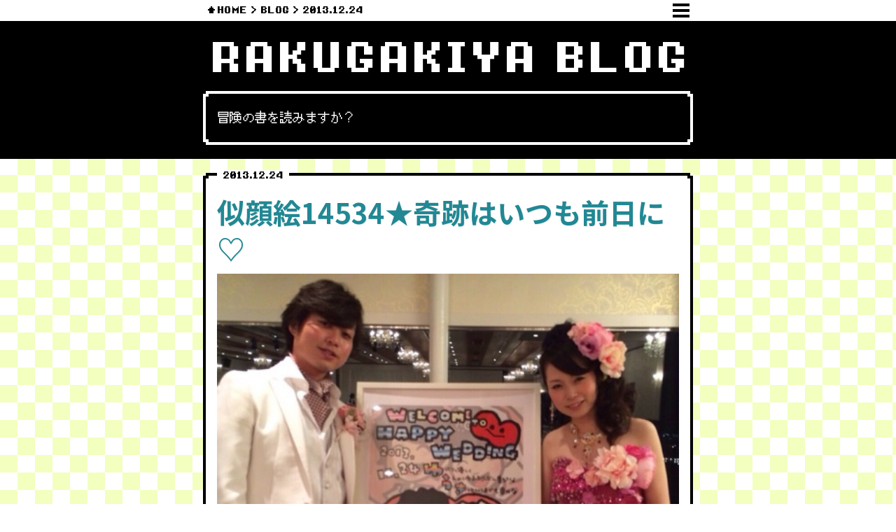

--- FILE ---
content_type: text/html; charset=UTF-8
request_url: https://kzc-rakugakiya.com/blog/7007
body_size: 12927
content:
<!doctype html>
<html lang="ja" prefix="og: http://ogp.me/ns#">
<head>
<!-- Global site tag (gtag.js) - Google Analytics -->
<script async src="https://www.googletagmanager.com/gtag/js?id=UA-80448215-1"></script>
<script>
  window.dataLayer = window.dataLayer || [];
  function gtag(){dataLayer.push(arguments);}
  gtag('js', new Date());

  gtag('config', 'UA-80448215-1');
</script>

<!-- Google tag (gtag.js) -->
<script async src="https://www.googletagmanager.com/gtag/js?id=G-MN4GY4NG8S"></script>
<script>
  window.dataLayer = window.dataLayer || [];
  function gtag(){dataLayer.push(arguments);}
  gtag('js', new Date());

  gtag('config', 'G-MN4GY4NG8S');
</script>


<meta charset="UTF-8">
<meta name="viewport" content="width=device-width">
<title>似顔絵14534★奇跡はいつも前日に♡｜ラクガキヤん日記</title>
<meta name="keywords" content=""/>
<meta name="description" content="絵になる人生を♨️" />
<meta property="og:title" content="似顔絵14534★奇跡はいつも前日に♡｜ラクガキヤん日記" /> 
<meta property="og:type" content="website" />
<meta property="og:url" content="https://kzc-rakugakiya.com/blog/7007/" /> 
<meta property="og:image" content="https://kzc-rakugakiya.com/cms/wp-content/uploads/2013/12/blog_import_5757b51b1f2b1.jpg" /> 
<meta property="og:site_name" content="ラクガキヤブログ" /> 
<meta property="og:description" content="絵になる人生を♨️" />

<script src="https://use.fontawesome.com/1952ae3d85.js"></script>
<link rel="stylesheet" href="https://use.fontawesome.com/releases/v5.8.2/css/all.css" integrity="sha384-oS3vJWv+0UjzBfQzYUhtDYW+Pj2yciDJxpsK1OYPAYjqT085Qq/1cq5FLXAZQ7Ay" crossorigin="anonymous">
<meta name='robots' content='max-image-preview:large' />
<link rel='dns-prefetch' href='//ajax.googleapis.com' />
<link rel='dns-prefetch' href='//www.googletagmanager.com' />
<link rel="alternate" type="application/rss+xml" title="RAKUGAKIYA &raquo; 似顔絵14534★奇跡はいつも前日に♡ のコメントのフィード" href="https://kzc-rakugakiya.com/blog/7007/feed" />
<link rel="alternate" title="oEmbed (JSON)" type="application/json+oembed" href="https://kzc-rakugakiya.com/wp-json/oembed/1.0/embed?url=https%3A%2F%2Fkzc-rakugakiya.com%2Fblog%2F7007" />
<link rel="alternate" title="oEmbed (XML)" type="text/xml+oembed" href="https://kzc-rakugakiya.com/wp-json/oembed/1.0/embed?url=https%3A%2F%2Fkzc-rakugakiya.com%2Fblog%2F7007&#038;format=xml" />
<style id='wp-img-auto-sizes-contain-inline-css' type='text/css'>
img:is([sizes=auto i],[sizes^="auto," i]){contain-intrinsic-size:3000px 1500px}
/*# sourceURL=wp-img-auto-sizes-contain-inline-css */
</style>
<link rel='stylesheet' id='dashicons-css' href='https://kzc-rakugakiya.com/cms/wp-includes/css/dashicons.min.css?ver=6.9' type='text/css' media='all' />
<link rel='stylesheet' id='post-views-counter-frontend-css' href='https://kzc-rakugakiya.com/cms/wp-content/plugins/post-views-counter/css/frontend.css?ver=1.7.3' type='text/css' media='all' />
<style id='wp-emoji-styles-inline-css' type='text/css'>

	img.wp-smiley, img.emoji {
		display: inline !important;
		border: none !important;
		box-shadow: none !important;
		height: 1em !important;
		width: 1em !important;
		margin: 0 0.07em !important;
		vertical-align: -0.1em !important;
		background: none !important;
		padding: 0 !important;
	}
/*# sourceURL=wp-emoji-styles-inline-css */
</style>
<style id='wp-block-library-inline-css' type='text/css'>
:root{--wp-block-synced-color:#7a00df;--wp-block-synced-color--rgb:122,0,223;--wp-bound-block-color:var(--wp-block-synced-color);--wp-editor-canvas-background:#ddd;--wp-admin-theme-color:#007cba;--wp-admin-theme-color--rgb:0,124,186;--wp-admin-theme-color-darker-10:#006ba1;--wp-admin-theme-color-darker-10--rgb:0,107,160.5;--wp-admin-theme-color-darker-20:#005a87;--wp-admin-theme-color-darker-20--rgb:0,90,135;--wp-admin-border-width-focus:2px}@media (min-resolution:192dpi){:root{--wp-admin-border-width-focus:1.5px}}.wp-element-button{cursor:pointer}:root .has-very-light-gray-background-color{background-color:#eee}:root .has-very-dark-gray-background-color{background-color:#313131}:root .has-very-light-gray-color{color:#eee}:root .has-very-dark-gray-color{color:#313131}:root .has-vivid-green-cyan-to-vivid-cyan-blue-gradient-background{background:linear-gradient(135deg,#00d084,#0693e3)}:root .has-purple-crush-gradient-background{background:linear-gradient(135deg,#34e2e4,#4721fb 50%,#ab1dfe)}:root .has-hazy-dawn-gradient-background{background:linear-gradient(135deg,#faaca8,#dad0ec)}:root .has-subdued-olive-gradient-background{background:linear-gradient(135deg,#fafae1,#67a671)}:root .has-atomic-cream-gradient-background{background:linear-gradient(135deg,#fdd79a,#004a59)}:root .has-nightshade-gradient-background{background:linear-gradient(135deg,#330968,#31cdcf)}:root .has-midnight-gradient-background{background:linear-gradient(135deg,#020381,#2874fc)}:root{--wp--preset--font-size--normal:16px;--wp--preset--font-size--huge:42px}.has-regular-font-size{font-size:1em}.has-larger-font-size{font-size:2.625em}.has-normal-font-size{font-size:var(--wp--preset--font-size--normal)}.has-huge-font-size{font-size:var(--wp--preset--font-size--huge)}.has-text-align-center{text-align:center}.has-text-align-left{text-align:left}.has-text-align-right{text-align:right}.has-fit-text{white-space:nowrap!important}#end-resizable-editor-section{display:none}.aligncenter{clear:both}.items-justified-left{justify-content:flex-start}.items-justified-center{justify-content:center}.items-justified-right{justify-content:flex-end}.items-justified-space-between{justify-content:space-between}.screen-reader-text{border:0;clip-path:inset(50%);height:1px;margin:-1px;overflow:hidden;padding:0;position:absolute;width:1px;word-wrap:normal!important}.screen-reader-text:focus{background-color:#ddd;clip-path:none;color:#444;display:block;font-size:1em;height:auto;left:5px;line-height:normal;padding:15px 23px 14px;text-decoration:none;top:5px;width:auto;z-index:100000}html :where(.has-border-color){border-style:solid}html :where([style*=border-top-color]){border-top-style:solid}html :where([style*=border-right-color]){border-right-style:solid}html :where([style*=border-bottom-color]){border-bottom-style:solid}html :where([style*=border-left-color]){border-left-style:solid}html :where([style*=border-width]){border-style:solid}html :where([style*=border-top-width]){border-top-style:solid}html :where([style*=border-right-width]){border-right-style:solid}html :where([style*=border-bottom-width]){border-bottom-style:solid}html :where([style*=border-left-width]){border-left-style:solid}html :where(img[class*=wp-image-]){height:auto;max-width:100%}:where(figure){margin:0 0 1em}html :where(.is-position-sticky){--wp-admin--admin-bar--position-offset:var(--wp-admin--admin-bar--height,0px)}@media screen and (max-width:600px){html :where(.is-position-sticky){--wp-admin--admin-bar--position-offset:0px}}

/*# sourceURL=wp-block-library-inline-css */
</style><style id='global-styles-inline-css' type='text/css'>
:root{--wp--preset--aspect-ratio--square: 1;--wp--preset--aspect-ratio--4-3: 4/3;--wp--preset--aspect-ratio--3-4: 3/4;--wp--preset--aspect-ratio--3-2: 3/2;--wp--preset--aspect-ratio--2-3: 2/3;--wp--preset--aspect-ratio--16-9: 16/9;--wp--preset--aspect-ratio--9-16: 9/16;--wp--preset--color--black: #000000;--wp--preset--color--cyan-bluish-gray: #abb8c3;--wp--preset--color--white: #ffffff;--wp--preset--color--pale-pink: #f78da7;--wp--preset--color--vivid-red: #cf2e2e;--wp--preset--color--luminous-vivid-orange: #ff6900;--wp--preset--color--luminous-vivid-amber: #fcb900;--wp--preset--color--light-green-cyan: #7bdcb5;--wp--preset--color--vivid-green-cyan: #00d084;--wp--preset--color--pale-cyan-blue: #8ed1fc;--wp--preset--color--vivid-cyan-blue: #0693e3;--wp--preset--color--vivid-purple: #9b51e0;--wp--preset--gradient--vivid-cyan-blue-to-vivid-purple: linear-gradient(135deg,rgb(6,147,227) 0%,rgb(155,81,224) 100%);--wp--preset--gradient--light-green-cyan-to-vivid-green-cyan: linear-gradient(135deg,rgb(122,220,180) 0%,rgb(0,208,130) 100%);--wp--preset--gradient--luminous-vivid-amber-to-luminous-vivid-orange: linear-gradient(135deg,rgb(252,185,0) 0%,rgb(255,105,0) 100%);--wp--preset--gradient--luminous-vivid-orange-to-vivid-red: linear-gradient(135deg,rgb(255,105,0) 0%,rgb(207,46,46) 100%);--wp--preset--gradient--very-light-gray-to-cyan-bluish-gray: linear-gradient(135deg,rgb(238,238,238) 0%,rgb(169,184,195) 100%);--wp--preset--gradient--cool-to-warm-spectrum: linear-gradient(135deg,rgb(74,234,220) 0%,rgb(151,120,209) 20%,rgb(207,42,186) 40%,rgb(238,44,130) 60%,rgb(251,105,98) 80%,rgb(254,248,76) 100%);--wp--preset--gradient--blush-light-purple: linear-gradient(135deg,rgb(255,206,236) 0%,rgb(152,150,240) 100%);--wp--preset--gradient--blush-bordeaux: linear-gradient(135deg,rgb(254,205,165) 0%,rgb(254,45,45) 50%,rgb(107,0,62) 100%);--wp--preset--gradient--luminous-dusk: linear-gradient(135deg,rgb(255,203,112) 0%,rgb(199,81,192) 50%,rgb(65,88,208) 100%);--wp--preset--gradient--pale-ocean: linear-gradient(135deg,rgb(255,245,203) 0%,rgb(182,227,212) 50%,rgb(51,167,181) 100%);--wp--preset--gradient--electric-grass: linear-gradient(135deg,rgb(202,248,128) 0%,rgb(113,206,126) 100%);--wp--preset--gradient--midnight: linear-gradient(135deg,rgb(2,3,129) 0%,rgb(40,116,252) 100%);--wp--preset--font-size--small: 13px;--wp--preset--font-size--medium: 20px;--wp--preset--font-size--large: 36px;--wp--preset--font-size--x-large: 42px;--wp--preset--spacing--20: 0.44rem;--wp--preset--spacing--30: 0.67rem;--wp--preset--spacing--40: 1rem;--wp--preset--spacing--50: 1.5rem;--wp--preset--spacing--60: 2.25rem;--wp--preset--spacing--70: 3.38rem;--wp--preset--spacing--80: 5.06rem;--wp--preset--shadow--natural: 6px 6px 9px rgba(0, 0, 0, 0.2);--wp--preset--shadow--deep: 12px 12px 50px rgba(0, 0, 0, 0.4);--wp--preset--shadow--sharp: 6px 6px 0px rgba(0, 0, 0, 0.2);--wp--preset--shadow--outlined: 6px 6px 0px -3px rgb(255, 255, 255), 6px 6px rgb(0, 0, 0);--wp--preset--shadow--crisp: 6px 6px 0px rgb(0, 0, 0);}:where(.is-layout-flex){gap: 0.5em;}:where(.is-layout-grid){gap: 0.5em;}body .is-layout-flex{display: flex;}.is-layout-flex{flex-wrap: wrap;align-items: center;}.is-layout-flex > :is(*, div){margin: 0;}body .is-layout-grid{display: grid;}.is-layout-grid > :is(*, div){margin: 0;}:where(.wp-block-columns.is-layout-flex){gap: 2em;}:where(.wp-block-columns.is-layout-grid){gap: 2em;}:where(.wp-block-post-template.is-layout-flex){gap: 1.25em;}:where(.wp-block-post-template.is-layout-grid){gap: 1.25em;}.has-black-color{color: var(--wp--preset--color--black) !important;}.has-cyan-bluish-gray-color{color: var(--wp--preset--color--cyan-bluish-gray) !important;}.has-white-color{color: var(--wp--preset--color--white) !important;}.has-pale-pink-color{color: var(--wp--preset--color--pale-pink) !important;}.has-vivid-red-color{color: var(--wp--preset--color--vivid-red) !important;}.has-luminous-vivid-orange-color{color: var(--wp--preset--color--luminous-vivid-orange) !important;}.has-luminous-vivid-amber-color{color: var(--wp--preset--color--luminous-vivid-amber) !important;}.has-light-green-cyan-color{color: var(--wp--preset--color--light-green-cyan) !important;}.has-vivid-green-cyan-color{color: var(--wp--preset--color--vivid-green-cyan) !important;}.has-pale-cyan-blue-color{color: var(--wp--preset--color--pale-cyan-blue) !important;}.has-vivid-cyan-blue-color{color: var(--wp--preset--color--vivid-cyan-blue) !important;}.has-vivid-purple-color{color: var(--wp--preset--color--vivid-purple) !important;}.has-black-background-color{background-color: var(--wp--preset--color--black) !important;}.has-cyan-bluish-gray-background-color{background-color: var(--wp--preset--color--cyan-bluish-gray) !important;}.has-white-background-color{background-color: var(--wp--preset--color--white) !important;}.has-pale-pink-background-color{background-color: var(--wp--preset--color--pale-pink) !important;}.has-vivid-red-background-color{background-color: var(--wp--preset--color--vivid-red) !important;}.has-luminous-vivid-orange-background-color{background-color: var(--wp--preset--color--luminous-vivid-orange) !important;}.has-luminous-vivid-amber-background-color{background-color: var(--wp--preset--color--luminous-vivid-amber) !important;}.has-light-green-cyan-background-color{background-color: var(--wp--preset--color--light-green-cyan) !important;}.has-vivid-green-cyan-background-color{background-color: var(--wp--preset--color--vivid-green-cyan) !important;}.has-pale-cyan-blue-background-color{background-color: var(--wp--preset--color--pale-cyan-blue) !important;}.has-vivid-cyan-blue-background-color{background-color: var(--wp--preset--color--vivid-cyan-blue) !important;}.has-vivid-purple-background-color{background-color: var(--wp--preset--color--vivid-purple) !important;}.has-black-border-color{border-color: var(--wp--preset--color--black) !important;}.has-cyan-bluish-gray-border-color{border-color: var(--wp--preset--color--cyan-bluish-gray) !important;}.has-white-border-color{border-color: var(--wp--preset--color--white) !important;}.has-pale-pink-border-color{border-color: var(--wp--preset--color--pale-pink) !important;}.has-vivid-red-border-color{border-color: var(--wp--preset--color--vivid-red) !important;}.has-luminous-vivid-orange-border-color{border-color: var(--wp--preset--color--luminous-vivid-orange) !important;}.has-luminous-vivid-amber-border-color{border-color: var(--wp--preset--color--luminous-vivid-amber) !important;}.has-light-green-cyan-border-color{border-color: var(--wp--preset--color--light-green-cyan) !important;}.has-vivid-green-cyan-border-color{border-color: var(--wp--preset--color--vivid-green-cyan) !important;}.has-pale-cyan-blue-border-color{border-color: var(--wp--preset--color--pale-cyan-blue) !important;}.has-vivid-cyan-blue-border-color{border-color: var(--wp--preset--color--vivid-cyan-blue) !important;}.has-vivid-purple-border-color{border-color: var(--wp--preset--color--vivid-purple) !important;}.has-vivid-cyan-blue-to-vivid-purple-gradient-background{background: var(--wp--preset--gradient--vivid-cyan-blue-to-vivid-purple) !important;}.has-light-green-cyan-to-vivid-green-cyan-gradient-background{background: var(--wp--preset--gradient--light-green-cyan-to-vivid-green-cyan) !important;}.has-luminous-vivid-amber-to-luminous-vivid-orange-gradient-background{background: var(--wp--preset--gradient--luminous-vivid-amber-to-luminous-vivid-orange) !important;}.has-luminous-vivid-orange-to-vivid-red-gradient-background{background: var(--wp--preset--gradient--luminous-vivid-orange-to-vivid-red) !important;}.has-very-light-gray-to-cyan-bluish-gray-gradient-background{background: var(--wp--preset--gradient--very-light-gray-to-cyan-bluish-gray) !important;}.has-cool-to-warm-spectrum-gradient-background{background: var(--wp--preset--gradient--cool-to-warm-spectrum) !important;}.has-blush-light-purple-gradient-background{background: var(--wp--preset--gradient--blush-light-purple) !important;}.has-blush-bordeaux-gradient-background{background: var(--wp--preset--gradient--blush-bordeaux) !important;}.has-luminous-dusk-gradient-background{background: var(--wp--preset--gradient--luminous-dusk) !important;}.has-pale-ocean-gradient-background{background: var(--wp--preset--gradient--pale-ocean) !important;}.has-electric-grass-gradient-background{background: var(--wp--preset--gradient--electric-grass) !important;}.has-midnight-gradient-background{background: var(--wp--preset--gradient--midnight) !important;}.has-small-font-size{font-size: var(--wp--preset--font-size--small) !important;}.has-medium-font-size{font-size: var(--wp--preset--font-size--medium) !important;}.has-large-font-size{font-size: var(--wp--preset--font-size--large) !important;}.has-x-large-font-size{font-size: var(--wp--preset--font-size--x-large) !important;}
/*# sourceURL=global-styles-inline-css */
</style>

<style id='classic-theme-styles-inline-css' type='text/css'>
/*! This file is auto-generated */
.wp-block-button__link{color:#fff;background-color:#32373c;border-radius:9999px;box-shadow:none;text-decoration:none;padding:calc(.667em + 2px) calc(1.333em + 2px);font-size:1.125em}.wp-block-file__button{background:#32373c;color:#fff;text-decoration:none}
/*# sourceURL=/wp-includes/css/classic-themes.min.css */
</style>
<link rel='stylesheet' id='contact-form-7-css' href='https://kzc-rakugakiya.com/cms/wp-content/plugins/contact-form-7/includes/css/styles.css?ver=6.1.4' type='text/css' media='all' />
<link rel='stylesheet' id='ppress-frontend-css' href='https://kzc-rakugakiya.com/cms/wp-content/plugins/wp-user-avatar/assets/css/frontend.min.css?ver=4.16.8' type='text/css' media='all' />
<link rel='stylesheet' id='ppress-flatpickr-css' href='https://kzc-rakugakiya.com/cms/wp-content/plugins/wp-user-avatar/assets/flatpickr/flatpickr.min.css?ver=4.16.8' type='text/css' media='all' />
<link rel='stylesheet' id='ppress-select2-css' href='https://kzc-rakugakiya.com/cms/wp-content/plugins/wp-user-avatar/assets/select2/select2.min.css?ver=6.9' type='text/css' media='all' />
<script type="text/javascript" src="//ajax.googleapis.com/ajax/libs/jquery/1.7.1/jquery.min.js?ver=1.7.1" id="jquery-js"></script>


<link rel="https://api.w.org/" href="https://kzc-rakugakiya.com/wp-json/" /><link rel="alternate" title="JSON" type="application/json" href="https://kzc-rakugakiya.com/wp-json/wp/v2/posts/7007" /><link rel="EditURI" type="application/rsd+xml" title="RSD" href="https://kzc-rakugakiya.com/cms/xmlrpc.php?rsd" />
<meta name="generator" content="WordPress 6.9" />
<link rel="canonical" href="https://kzc-rakugakiya.com/blog/7007" />
<link rel='shortlink' href='https://kzc-rakugakiya.com/?p=7007' />
<meta name="generator" content="Site Kit by Google 1.170.0" />
<!-- BEGIN: WP Social Bookmarking Light HEAD --><script>
    (function (d, s, id) {
        var js, fjs = d.getElementsByTagName(s)[0];
        if (d.getElementById(id)) return;
        js = d.createElement(s);
        js.id = id;
        js.src = "//connect.facebook.net/ja_JP/sdk.js#xfbml=1&version=v2.7";
        fjs.parentNode.insertBefore(js, fjs);
    }(document, 'script', 'facebook-jssdk'));
</script>
<style type="text/css">.wp_social_bookmarking_light{
    border: 0 !important;
    padding: 10px 0 20px 0 !important;
    margin: 0 !important;
}
.wp_social_bookmarking_light div{
    float: left !important;
    border: 0 !important;
    padding: 0 !important;
    margin: 0 5px 0px 0 !important;
    min-height: 30px !important;
    line-height: 18px !important;
    text-indent: 0 !important;
}
.wp_social_bookmarking_light img{
    border: 0 !important;
    padding: 0;
    margin: 0;
    vertical-align: top !important;
}
.wp_social_bookmarking_light_clear{
    clear: both !important;
}
#fb-root{
    display: none;
}
.wsbl_facebook_like iframe{
    max-width: none !important;
}
.wsbl_pinterest a{
    border: 0px !important;
}
</style>
<!-- END: WP Social Bookmarking Light HEAD -->
<link rel="icon" href="https://kzc-rakugakiya.com/cms/wp-content/uploads/2024/01/cropped-IMG_9460-32x32.jpeg" sizes="32x32" />
<link rel="icon" href="https://kzc-rakugakiya.com/cms/wp-content/uploads/2024/01/cropped-IMG_9460-192x192.jpeg" sizes="192x192" />
<link rel="apple-touch-icon" href="https://kzc-rakugakiya.com/cms/wp-content/uploads/2024/01/cropped-IMG_9460-180x180.jpeg" />
<meta name="msapplication-TileImage" content="https://kzc-rakugakiya.com/cms/wp-content/uploads/2024/01/cropped-IMG_9460-270x270.jpeg" />

<!--[if lt IE 9]>
<script src="https://kzc-rakugakiya.com/cms/wp-content/themes/rakugakiya2019/lib/js/html5shiv.js"></script>
<script src="https://kzc-rakugakiya.com/cms/wp-content/themes/rakugakiya2019/lib/js/respond.min.js"></script>
<![endif]-->
<link href="https://fonts.googleapis.com/css?family=Roboto:400,700|Noto+Sans+JP:400,500,700|Noto+Serif+JP:400,500,700&display=swap" rel="stylesheet"> 
<link rel="stylesheet" type="text/css" href="https://kzc-rakugakiya.com/cms/wp-content/themes/rakugakiya2019/style.css?1769208733">
<link rel="stylesheet" type="text/css" href="https://kzc-rakugakiya.com/cms/wp-content/themes/rakugakiya2019/lib/css/common.css?1769208733">

<link rel="stylesheet" type="text/css" href="https://kzc-rakugakiya.com/cms/wp-content/themes/rakugakiya2019/lib/css/blog.css?1769208733">
</head>

<body data-rsssl=1 class="wp-singular post-template-default single single-post postid-7007 single-format-standard wp-theme-rakugakiya2019">
<a id="pageTop"></a>



<style>
body{
	padding-top: 30px;
}
</style>
<header id="pageHeader" class="page_header_white">
<div class="pageHeader_inner">
<nav id="breadcrumb">
<div class="flexStart eightbit">
<h1><a href="https://kzc-rakugakiya.com">HOME</a></h1>

<h2><a href="https://kzc-rakugakiya.com/blog">BLOG</a></h2>

<h3>2013.12.24</h3>
</div>
</nav>
<button class="mainMenuOpen"></button>
</div>




</header>
<main id="blog">

<section id="blog01">
<div class="container340">
<h1 class="eightbit bold">RAKUGAKIYA BLOG</h1>
<div class="dqprof_toptext window window_white">
<div class="window_inner">
<p class="pixel">冒険の書を読みますか？</p>
</div>
</div>
</div><!--/.container340-->
</section>



<div class="container340">

<article class="blogSingle window">
<div class="window_inner">
<time class="window_title"><span class="eightbit">2013.12.24</span></time>
<h1 class="title01">似顔絵14534★奇跡はいつも前日に♡</h1>

<div class="blogSingle_thumbnail">
<img width="480" height="421" src="https://kzc-rakugakiya.com/cms/wp-content/uploads/2013/12/blog_import_5757b51b1f2b1.jpg" class="attachment-medium size-medium wp-post-image" alt="" decoding="async" srcset="https://kzc-rakugakiya.com/cms/wp-content/uploads/2013/12/blog_import_5757b51b1f2b1.jpg 480w, https://kzc-rakugakiya.com/cms/wp-content/uploads/2013/12/blog_import_5757b51b1f2b1-300x263.jpg 300w" sizes="(max-width: 480px) 100vw, 480px" /></div>

<div class="blogSingle_content">
<p><b><span style="font-size: x-large">特大</span></b>ウェルカムボードの登場だい！<br />
しかも<b><span style="font-size: x-large">名前詩</span></b>つきだい！</p>
<p><img decoding="async" src="https://kzc-rakugakiya.com/cms/wp-content/uploads/importimages/blog_import_5757b51b39d24.jpg" alt="{E5543725-AB97-483C-9517-F8A00F7EFF33:01}" width="300" height="424" border="0" /><br />
ラクガキヤのご<b><span style="font-size: x-large">祝儀</span></b>はいつもこれ！<br />
包みきれない大きさだぜ！</p>
<p><img loading="lazy" decoding="async" src="https://kzc-rakugakiya.com/cms/wp-content/uploads/importimages/blog_import_5757b51b715cd.jpg" alt="{A34EF86B-B1C9-4455-8D03-31C99696C46E:01}" width="300" height="225" border="0" /></p>
<p>ハッピーウェディング★<b><span style="font-size: x-large">だ</span></b>★</p>
<p>★★★★★★★★★★★★★★★★★</p>
<p>さー！年賀状の締め切りに慌てん坊のクリスマス依頼が差し込んできましたー！</p>
<p>というわけで1日に年賀状が届かなかったら温かい目で見守ってくださいよ！</p>
<p>今夜はクリスマスイヴだって？</p>
<p>知らねー！知らねー！</p>
<p><b><span style="font-size: x-large">聖なる</span></b>似顔絵を描きまくってやるぜー！</p>
<p><b><span style="font-size: x-large">良い子のみんな！</span></b></p>
<p><img loading="lazy" decoding="async" src="https://kzc-rakugakiya.com/cms/wp-content/uploads/importimages/blog_import_5757b51ba89cb.jpg" alt="{3E82E000-6F2B-4BF3-A634-D26A987F3E3D:01}" width="300" height="225" border="0" /><br />
<b><span style="font-size: x-large">待っててくれよな！</span></b></p>
</div>
<ul class="blogSingle_category flexEnd">
<li><a href="https://kzc-rakugakiya.com/blog">(・v・)φ＿</a><li></ul>
<div class="counter">

<div class="inner pixel">あなたはこの冒険の書を読んだ<br class="sp"><div class="post-views content-post post-7007 entry-meta load-static">
				<span class="post-views-label"></span> <span class="post-views-count">446</span>
			</div>人目のラクガキヤ騎士団団長です。</div>
</div>
</div><!--/.window_inner-->
</article><!--/.blogSingle-->

<div class="blogSingle_sns">
<div class='wp_social_bookmarking_light'>        <div class="wsbl_facebook_like"><div id="fb-root"></div><fb:like href="" layout="button_count" action="like" width="100" share="false" show_faces="false" ></fb:like></div>        <div class="wsbl_twitter"><a href="https://twitter.com/share" class="twitter-share-button" data-url="" data-text="">Tweet</a></div></div>
<br class='wp_social_bookmarking_light_clear' />
</div><!--/.blogSingle_sns-->

<div class="prevnext">
<div class="prevnext_next"><a href="https://kzc-rakugakiya.com/blog/7020" rel="next"><i class="fas fa-angle-left"></i>次の記事</a></div>
 
<div class="prevnext_prev"><a href="https://kzc-rakugakiya.com/blog/7006" rel="prev">前の記事<i class="fas fa-angle-right"></i></a></div>
</div><!--/.prevnext-->


<div class="flexSpace">
<div class="categorySelect">
<select name="cat-dropdown" onchange="document.location.href=this.options[this.selectedIndex].value;" class="post-catselect"><option value="" selected="selected">カテゴリー別アーカイブ</option><option value="https://kzc-rakugakiya.com/blog">すべてのカテゴリー</option><option value="https://kzc-rakugakiya.com/%e3%83%9e%e3%82%b8%e3%81%aa%e8%a9%b1">マジな話</option><option value="https://kzc-rakugakiya.com/blog/%e3%82%ab%e3%83%af%e3%82%a4%e3%82%a4%e2%99%a1">カワイイ♡</option><option value="https://kzc-rakugakiya.com/blog/%e6%b9%af%e5%b8%83%e9%99%a2%e3%81%ab%e3%81%8c%e3%81%8a%e3%81%88">湯布院にがおえ</option><option value="https://kzc-rakugakiya.com/blog/%e3%82%a6%e3%83%ac%e3%82%b7%e3%82%a4%e3%82%b3%e3%83%88">ウレシイコト</option><option value="https://kzc-rakugakiya.com/blog/review">感想文</option><option value="https://kzc-rakugakiya.com/blog">(・v・)φ＿</option><option value="https://kzc-rakugakiya.com/blog/manga">マンガ</option><option value="https://kzc-rakugakiya.com/blog/enjoy">タノシイコト</option><option value="https://kzc-rakugakiya.com/blog/yammyyy">オイシイトコ</option><option value="https://kzc-rakugakiya.com/blog/travel">タビニッキ</option><option value="https://kzc-rakugakiya.com/blog/surprise">ビックリ!</option><option value="https://kzc-rakugakiya.com/blog/love-you">スキナヒト</option><option value="https://kzc-rakugakiya.com/blog/event">出張イベント</option><option value="https://kzc-rakugakiya.com/blog/event/wall-y">wall-y</option><option value="https://kzc-rakugakiya.com/blog/reporter">リポーター</option><option value="https://kzc-rakugakiya.com/blog/reporter/hitatv">KCV日田ケーブル</option><option value="https://kzc-rakugakiya.com/blog/reporter/nandenkanden-search">OBS旬感3chコーナー「ラクガキヤ マコのなんでんかんでんサーチ」</option><option value="https://kzc-rakugakiya.com/blog/reporter/tsukuribito">OBS旬感3chコーナー「ツクリビト」</option><option value="https://kzc-rakugakiya.com/blog/staff">スタッフ記事</option></select></div><!--/.categorySelect-->

<div class="monthSelect">
<select name="archive-dropdown" onchange="document.location.href=this.options[this.selectedIndex].value;">
<option disabled selected value>月別アーカイブ</option>
	<option value='https://kzc-rakugakiya.com/blog/date/2026/01'> 2026年1月 </option>
	<option value='https://kzc-rakugakiya.com/blog/date/2025/12'> 2025年12月 </option>
	<option value='https://kzc-rakugakiya.com/blog/date/2025/11'> 2025年11月 </option>
	<option value='https://kzc-rakugakiya.com/blog/date/2025/10'> 2025年10月 </option>
	<option value='https://kzc-rakugakiya.com/blog/date/2025/09'> 2025年9月 </option>
	<option value='https://kzc-rakugakiya.com/blog/date/2025/08'> 2025年8月 </option>
	<option value='https://kzc-rakugakiya.com/blog/date/2025/07'> 2025年7月 </option>
	<option value='https://kzc-rakugakiya.com/blog/date/2025/06'> 2025年6月 </option>
	<option value='https://kzc-rakugakiya.com/blog/date/2025/05'> 2025年5月 </option>
	<option value='https://kzc-rakugakiya.com/blog/date/2025/04'> 2025年4月 </option>
	<option value='https://kzc-rakugakiya.com/blog/date/2025/03'> 2025年3月 </option>
	<option value='https://kzc-rakugakiya.com/blog/date/2025/02'> 2025年2月 </option>
	<option value='https://kzc-rakugakiya.com/blog/date/2025/01'> 2025年1月 </option>
	<option value='https://kzc-rakugakiya.com/blog/date/2024/12'> 2024年12月 </option>
	<option value='https://kzc-rakugakiya.com/blog/date/2024/11'> 2024年11月 </option>
	<option value='https://kzc-rakugakiya.com/blog/date/2024/10'> 2024年10月 </option>
	<option value='https://kzc-rakugakiya.com/blog/date/2024/09'> 2024年9月 </option>
	<option value='https://kzc-rakugakiya.com/blog/date/2024/08'> 2024年8月 </option>
	<option value='https://kzc-rakugakiya.com/blog/date/2024/07'> 2024年7月 </option>
	<option value='https://kzc-rakugakiya.com/blog/date/2024/06'> 2024年6月 </option>
	<option value='https://kzc-rakugakiya.com/blog/date/2024/05'> 2024年5月 </option>
	<option value='https://kzc-rakugakiya.com/blog/date/2024/04'> 2024年4月 </option>
	<option value='https://kzc-rakugakiya.com/blog/date/2024/03'> 2024年3月 </option>
	<option value='https://kzc-rakugakiya.com/blog/date/2024/02'> 2024年2月 </option>
	<option value='https://kzc-rakugakiya.com/blog/date/2024/01'> 2024年1月 </option>
	<option value='https://kzc-rakugakiya.com/blog/date/2023/12'> 2023年12月 </option>
	<option value='https://kzc-rakugakiya.com/blog/date/2023/11'> 2023年11月 </option>
	<option value='https://kzc-rakugakiya.com/blog/date/2023/10'> 2023年10月 </option>
	<option value='https://kzc-rakugakiya.com/blog/date/2023/09'> 2023年9月 </option>
	<option value='https://kzc-rakugakiya.com/blog/date/2023/08'> 2023年8月 </option>
	<option value='https://kzc-rakugakiya.com/blog/date/2023/07'> 2023年7月 </option>
	<option value='https://kzc-rakugakiya.com/blog/date/2023/06'> 2023年6月 </option>
	<option value='https://kzc-rakugakiya.com/blog/date/2023/05'> 2023年5月 </option>
	<option value='https://kzc-rakugakiya.com/blog/date/2023/04'> 2023年4月 </option>
	<option value='https://kzc-rakugakiya.com/blog/date/2023/03'> 2023年3月 </option>
	<option value='https://kzc-rakugakiya.com/blog/date/2023/02'> 2023年2月 </option>
	<option value='https://kzc-rakugakiya.com/blog/date/2023/01'> 2023年1月 </option>
	<option value='https://kzc-rakugakiya.com/blog/date/2022/12'> 2022年12月 </option>
	<option value='https://kzc-rakugakiya.com/blog/date/2022/11'> 2022年11月 </option>
	<option value='https://kzc-rakugakiya.com/blog/date/2022/10'> 2022年10月 </option>
	<option value='https://kzc-rakugakiya.com/blog/date/2022/09'> 2022年9月 </option>
	<option value='https://kzc-rakugakiya.com/blog/date/2022/08'> 2022年8月 </option>
	<option value='https://kzc-rakugakiya.com/blog/date/2022/07'> 2022年7月 </option>
	<option value='https://kzc-rakugakiya.com/blog/date/2022/06'> 2022年6月 </option>
	<option value='https://kzc-rakugakiya.com/blog/date/2022/05'> 2022年5月 </option>
	<option value='https://kzc-rakugakiya.com/blog/date/2022/04'> 2022年4月 </option>
	<option value='https://kzc-rakugakiya.com/blog/date/2022/03'> 2022年3月 </option>
	<option value='https://kzc-rakugakiya.com/blog/date/2022/02'> 2022年2月 </option>
	<option value='https://kzc-rakugakiya.com/blog/date/2022/01'> 2022年1月 </option>
	<option value='https://kzc-rakugakiya.com/blog/date/2021/12'> 2021年12月 </option>
	<option value='https://kzc-rakugakiya.com/blog/date/2021/11'> 2021年11月 </option>
	<option value='https://kzc-rakugakiya.com/blog/date/2021/10'> 2021年10月 </option>
	<option value='https://kzc-rakugakiya.com/blog/date/2021/09'> 2021年9月 </option>
	<option value='https://kzc-rakugakiya.com/blog/date/2021/08'> 2021年8月 </option>
	<option value='https://kzc-rakugakiya.com/blog/date/2021/07'> 2021年7月 </option>
	<option value='https://kzc-rakugakiya.com/blog/date/2021/06'> 2021年6月 </option>
	<option value='https://kzc-rakugakiya.com/blog/date/2021/05'> 2021年5月 </option>
	<option value='https://kzc-rakugakiya.com/blog/date/2021/04'> 2021年4月 </option>
	<option value='https://kzc-rakugakiya.com/blog/date/2021/03'> 2021年3月 </option>
	<option value='https://kzc-rakugakiya.com/blog/date/2021/02'> 2021年2月 </option>
	<option value='https://kzc-rakugakiya.com/blog/date/2021/01'> 2021年1月 </option>
	<option value='https://kzc-rakugakiya.com/blog/date/2020/12'> 2020年12月 </option>
	<option value='https://kzc-rakugakiya.com/blog/date/2020/11'> 2020年11月 </option>
	<option value='https://kzc-rakugakiya.com/blog/date/2020/10'> 2020年10月 </option>
	<option value='https://kzc-rakugakiya.com/blog/date/2020/09'> 2020年9月 </option>
	<option value='https://kzc-rakugakiya.com/blog/date/2020/08'> 2020年8月 </option>
	<option value='https://kzc-rakugakiya.com/blog/date/2020/07'> 2020年7月 </option>
	<option value='https://kzc-rakugakiya.com/blog/date/2020/06'> 2020年6月 </option>
	<option value='https://kzc-rakugakiya.com/blog/date/2020/05'> 2020年5月 </option>
	<option value='https://kzc-rakugakiya.com/blog/date/2020/04'> 2020年4月 </option>
	<option value='https://kzc-rakugakiya.com/blog/date/2020/03'> 2020年3月 </option>
	<option value='https://kzc-rakugakiya.com/blog/date/2020/02'> 2020年2月 </option>
	<option value='https://kzc-rakugakiya.com/blog/date/2020/01'> 2020年1月 </option>
	<option value='https://kzc-rakugakiya.com/blog/date/2019/12'> 2019年12月 </option>
	<option value='https://kzc-rakugakiya.com/blog/date/2019/11'> 2019年11月 </option>
	<option value='https://kzc-rakugakiya.com/blog/date/2019/10'> 2019年10月 </option>
	<option value='https://kzc-rakugakiya.com/blog/date/2019/09'> 2019年9月 </option>
	<option value='https://kzc-rakugakiya.com/blog/date/2019/08'> 2019年8月 </option>
	<option value='https://kzc-rakugakiya.com/blog/date/2019/07'> 2019年7月 </option>
	<option value='https://kzc-rakugakiya.com/blog/date/2019/06'> 2019年6月 </option>
	<option value='https://kzc-rakugakiya.com/blog/date/2019/05'> 2019年5月 </option>
	<option value='https://kzc-rakugakiya.com/blog/date/2019/03'> 2019年3月 </option>
	<option value='https://kzc-rakugakiya.com/blog/date/2019/02'> 2019年2月 </option>
	<option value='https://kzc-rakugakiya.com/blog/date/2019/01'> 2019年1月 </option>
	<option value='https://kzc-rakugakiya.com/blog/date/2018/12'> 2018年12月 </option>
	<option value='https://kzc-rakugakiya.com/blog/date/2018/11'> 2018年11月 </option>
	<option value='https://kzc-rakugakiya.com/blog/date/2018/10'> 2018年10月 </option>
	<option value='https://kzc-rakugakiya.com/blog/date/2018/09'> 2018年9月 </option>
	<option value='https://kzc-rakugakiya.com/blog/date/2018/08'> 2018年8月 </option>
	<option value='https://kzc-rakugakiya.com/blog/date/2018/07'> 2018年7月 </option>
	<option value='https://kzc-rakugakiya.com/blog/date/2018/06'> 2018年6月 </option>
	<option value='https://kzc-rakugakiya.com/blog/date/2018/05'> 2018年5月 </option>
	<option value='https://kzc-rakugakiya.com/blog/date/2018/04'> 2018年4月 </option>
	<option value='https://kzc-rakugakiya.com/blog/date/2018/03'> 2018年3月 </option>
	<option value='https://kzc-rakugakiya.com/blog/date/2018/02'> 2018年2月 </option>
	<option value='https://kzc-rakugakiya.com/blog/date/2018/01'> 2018年1月 </option>
	<option value='https://kzc-rakugakiya.com/blog/date/2017/12'> 2017年12月 </option>
	<option value='https://kzc-rakugakiya.com/blog/date/2017/11'> 2017年11月 </option>
	<option value='https://kzc-rakugakiya.com/blog/date/2017/10'> 2017年10月 </option>
	<option value='https://kzc-rakugakiya.com/blog/date/2017/09'> 2017年9月 </option>
	<option value='https://kzc-rakugakiya.com/blog/date/2017/08'> 2017年8月 </option>
	<option value='https://kzc-rakugakiya.com/blog/date/2017/07'> 2017年7月 </option>
	<option value='https://kzc-rakugakiya.com/blog/date/2017/06'> 2017年6月 </option>
	<option value='https://kzc-rakugakiya.com/blog/date/2017/05'> 2017年5月 </option>
	<option value='https://kzc-rakugakiya.com/blog/date/2017/04'> 2017年4月 </option>
	<option value='https://kzc-rakugakiya.com/blog/date/2017/03'> 2017年3月 </option>
	<option value='https://kzc-rakugakiya.com/blog/date/2017/02'> 2017年2月 </option>
	<option value='https://kzc-rakugakiya.com/blog/date/2017/01'> 2017年1月 </option>
	<option value='https://kzc-rakugakiya.com/blog/date/2016/12'> 2016年12月 </option>
	<option value='https://kzc-rakugakiya.com/blog/date/2016/11'> 2016年11月 </option>
	<option value='https://kzc-rakugakiya.com/blog/date/2016/10'> 2016年10月 </option>
	<option value='https://kzc-rakugakiya.com/blog/date/2016/09'> 2016年9月 </option>
	<option value='https://kzc-rakugakiya.com/blog/date/2016/08'> 2016年8月 </option>
	<option value='https://kzc-rakugakiya.com/blog/date/2016/07'> 2016年7月 </option>
	<option value='https://kzc-rakugakiya.com/blog/date/2016/06'> 2016年6月 </option>
	<option value='https://kzc-rakugakiya.com/blog/date/2016/05'> 2016年5月 </option>
	<option value='https://kzc-rakugakiya.com/blog/date/2016/04'> 2016年4月 </option>
	<option value='https://kzc-rakugakiya.com/blog/date/2016/03'> 2016年3月 </option>
	<option value='https://kzc-rakugakiya.com/blog/date/2016/02'> 2016年2月 </option>
	<option value='https://kzc-rakugakiya.com/blog/date/2016/01'> 2016年1月 </option>
	<option value='https://kzc-rakugakiya.com/blog/date/2015/12'> 2015年12月 </option>
	<option value='https://kzc-rakugakiya.com/blog/date/2015/11'> 2015年11月 </option>
	<option value='https://kzc-rakugakiya.com/blog/date/2015/10'> 2015年10月 </option>
	<option value='https://kzc-rakugakiya.com/blog/date/2015/09'> 2015年9月 </option>
	<option value='https://kzc-rakugakiya.com/blog/date/2015/08'> 2015年8月 </option>
	<option value='https://kzc-rakugakiya.com/blog/date/2015/07'> 2015年7月 </option>
	<option value='https://kzc-rakugakiya.com/blog/date/2015/06'> 2015年6月 </option>
	<option value='https://kzc-rakugakiya.com/blog/date/2015/05'> 2015年5月 </option>
	<option value='https://kzc-rakugakiya.com/blog/date/2015/04'> 2015年4月 </option>
	<option value='https://kzc-rakugakiya.com/blog/date/2015/03'> 2015年3月 </option>
	<option value='https://kzc-rakugakiya.com/blog/date/2015/02'> 2015年2月 </option>
	<option value='https://kzc-rakugakiya.com/blog/date/2015/01'> 2015年1月 </option>
	<option value='https://kzc-rakugakiya.com/blog/date/2014/12'> 2014年12月 </option>
	<option value='https://kzc-rakugakiya.com/blog/date/2014/11'> 2014年11月 </option>
	<option value='https://kzc-rakugakiya.com/blog/date/2014/10'> 2014年10月 </option>
	<option value='https://kzc-rakugakiya.com/blog/date/2014/09'> 2014年9月 </option>
	<option value='https://kzc-rakugakiya.com/blog/date/2014/08'> 2014年8月 </option>
	<option value='https://kzc-rakugakiya.com/blog/date/2014/07'> 2014年7月 </option>
	<option value='https://kzc-rakugakiya.com/blog/date/2014/06'> 2014年6月 </option>
	<option value='https://kzc-rakugakiya.com/blog/date/2014/05'> 2014年5月 </option>
	<option value='https://kzc-rakugakiya.com/blog/date/2014/04'> 2014年4月 </option>
	<option value='https://kzc-rakugakiya.com/blog/date/2014/03'> 2014年3月 </option>
	<option value='https://kzc-rakugakiya.com/blog/date/2014/02'> 2014年2月 </option>
	<option value='https://kzc-rakugakiya.com/blog/date/2014/01'> 2014年1月 </option>
	<option value='https://kzc-rakugakiya.com/blog/date/2013/12'> 2013年12月 </option>
	<option value='https://kzc-rakugakiya.com/blog/date/2013/11'> 2013年11月 </option>
	<option value='https://kzc-rakugakiya.com/blog/date/2013/10'> 2013年10月 </option>
	<option value='https://kzc-rakugakiya.com/blog/date/2013/09'> 2013年9月 </option>
	<option value='https://kzc-rakugakiya.com/blog/date/2013/08'> 2013年8月 </option>
	<option value='https://kzc-rakugakiya.com/blog/date/2013/07'> 2013年7月 </option>
	<option value='https://kzc-rakugakiya.com/blog/date/2013/06'> 2013年6月 </option>
	<option value='https://kzc-rakugakiya.com/blog/date/2013/05'> 2013年5月 </option>
	<option value='https://kzc-rakugakiya.com/blog/date/2013/04'> 2013年4月 </option>
	<option value='https://kzc-rakugakiya.com/blog/date/2013/03'> 2013年3月 </option>
	<option value='https://kzc-rakugakiya.com/blog/date/2013/02'> 2013年2月 </option>
	<option value='https://kzc-rakugakiya.com/blog/date/2013/01'> 2013年1月 </option>
	<option value='https://kzc-rakugakiya.com/blog/date/2012/12'> 2012年12月 </option>
	<option value='https://kzc-rakugakiya.com/blog/date/2012/11'> 2012年11月 </option>
	<option value='https://kzc-rakugakiya.com/blog/date/2012/10'> 2012年10月 </option>
	<option value='https://kzc-rakugakiya.com/blog/date/2012/09'> 2012年9月 </option>
	<option value='https://kzc-rakugakiya.com/blog/date/2012/08'> 2012年8月 </option>
	<option value='https://kzc-rakugakiya.com/blog/date/2012/07'> 2012年7月 </option>
	<option value='https://kzc-rakugakiya.com/blog/date/2012/06'> 2012年6月 </option>
	<option value='https://kzc-rakugakiya.com/blog/date/2012/05'> 2012年5月 </option>
	<option value='https://kzc-rakugakiya.com/blog/date/2012/04'> 2012年4月 </option>
	<option value='https://kzc-rakugakiya.com/blog/date/2012/03'> 2012年3月 </option>
	<option value='https://kzc-rakugakiya.com/blog/date/2012/02'> 2012年2月 </option>
	<option value='https://kzc-rakugakiya.com/blog/date/2012/01'> 2012年1月 </option>
	<option value='https://kzc-rakugakiya.com/blog/date/2011/12'> 2011年12月 </option>
	<option value='https://kzc-rakugakiya.com/blog/date/2011/11'> 2011年11月 </option>
	<option value='https://kzc-rakugakiya.com/blog/date/2011/10'> 2011年10月 </option>
	<option value='https://kzc-rakugakiya.com/blog/date/2011/09'> 2011年9月 </option>
	<option value='https://kzc-rakugakiya.com/blog/date/2011/08'> 2011年8月 </option>
	<option value='https://kzc-rakugakiya.com/blog/date/2011/07'> 2011年7月 </option>
	<option value='https://kzc-rakugakiya.com/blog/date/2011/06'> 2011年6月 </option>
	<option value='https://kzc-rakugakiya.com/blog/date/2011/05'> 2011年5月 </option>
	<option value='https://kzc-rakugakiya.com/blog/date/2011/04'> 2011年4月 </option>
	<option value='https://kzc-rakugakiya.com/blog/date/2011/03'> 2011年3月 </option>
	<option value='https://kzc-rakugakiya.com/blog/date/2011/02'> 2011年2月 </option>
	<option value='https://kzc-rakugakiya.com/blog/date/2011/01'> 2011年1月 </option>
	<option value='https://kzc-rakugakiya.com/blog/date/2010/12'> 2010年12月 </option>
	<option value='https://kzc-rakugakiya.com/blog/date/2010/11'> 2010年11月 </option>
	<option value='https://kzc-rakugakiya.com/blog/date/2010/10'> 2010年10月 </option>
	<option value='https://kzc-rakugakiya.com/blog/date/2010/09'> 2010年9月 </option>
	<option value='https://kzc-rakugakiya.com/blog/date/2010/08'> 2010年8月 </option>
	<option value='https://kzc-rakugakiya.com/blog/date/2010/07'> 2010年7月 </option>
	<option value='https://kzc-rakugakiya.com/blog/date/2010/06'> 2010年6月 </option>
	<option value='https://kzc-rakugakiya.com/blog/date/2010/05'> 2010年5月 </option>
	<option value='https://kzc-rakugakiya.com/blog/date/2010/04'> 2010年4月 </option>
	<option value='https://kzc-rakugakiya.com/blog/date/2010/03'> 2010年3月 </option>
</select>
</div><!--/.monthSelect-->
</div>

<div class="searchForm">
<form role="search" method="get" id="searchform" action="https://kzc-rakugakiya.com/">
<div>
<input type="text" placeholder="ブログ記事検索" value="" name="s" id="s" />
<input type="submit" id="searchsubmit" value="検索"  class="pixel bold"/>
</div>	
</form>
</div><!--/.searchForm-->


<hr class="border01">

</div><!--container340-->

</main>


<div class="container340">


<nav id="sns" class="flexCenter">
<!--<ul class="flexSpace">
<li><a href="https://twitter.com/rakugakiyan" target="_blank"><img src="https://kzc-rakugakiya.com/cms/wp-content/themes/rakugakiya2019/lib/images/common/sns01.png" alt="twitter"/></a></li>
<li><a href="" target="_blank"><img src="https://kzc-rakugakiya.com/cms/wp-content/themes/rakugakiya2019/lib/images/common/sns02.png" alt="facebook"/></a></li>
<li><a href="https://www.instagram.com/rakugakiyano" target="_blank"><img src="https://kzc-rakugakiya.com/cms/wp-content/themes/rakugakiya2019/lib/images/common/sns03.png" alt="instagram"/></a></li>
<li><a href="" target="_blank"><img src="https://kzc-rakugakiya.com/cms/wp-content/themes/rakugakiya2019/lib/images/common/sns04.png" alt="line"/></a></li>
<li><a href="https://youtube.com/@rakugakiya" target="_blank"><img src="https://kzc-rakugakiya.com/cms/wp-content/themes/rakugakiya2019/lib/images/common/sns05.png" alt="youtube"/></a></li>
</ul>-->
<div class="followme">
<p>絵になる人生を</p>
</div>
</nav>


<nav id="banner">
<ul class="flexSpace">
<li><a href="https://www.instagram.com/rakugakiyano" target="_blank"><img src="https://kzc-rakugakiya.com/cms/wp-content/uploads/2025/11/photo-output.png" alt="インスタで日常マンガ！"></a></li>
<li><a href="https://youtube.com/@senjukunno" target="_blank"><img src="https://kzc-rakugakiya.com/cms/wp-content/uploads/2025/06/dbb856518d87abecc744f880779ef491.png" alt="こどもとしてるユーチューブ！"></a></li>
<li><a href="https://kzc-rakugakiya.com/world" target="_parent"><img src="https://kzc-rakugakiya.com/cms/wp-content/uploads/2025/06/photo-output-2.jpeg" alt="地球上すべてのひとを描くのだ！"></a></li>
</ul>
</nav>

</div><!--/.container340-->

<footer id="footer">
<p class="copyright bold eightbit taCenter">©KZC Inc.</p>
</footer>

<nav id="mainMenu">
<div class="mainMenu_inner">
<div class="mainMenuClose"><p class="eightbit"><i class="fas fa-times"></i> CLOSE</p></div>

<h1><span class="eightbit">RAKUGAKIYA</span><span class="pixel">ラクガキヤ</span></h1>

<ul class="language flexCenter eightbit">
<li class="selected">JAPANESE</li>
<li><a href="https://kzc-rakugakiya.com/english" target="_blank">ENGLISH</a></li>
</ul>

<div class="container340">

<dl class="mainMenuList pixel">
<div class="mainMenuList_box">
<dt><span>マコをよぶ</span></dt>
<div class="mainMenuList_dd">
<dd><a href="https://kzc-rakugakiya.com/wall-y">wall-y（似顔絵壁画ウォーリー）</a></dd>
<dd><a href="https://kzc-rakugakiya.com/nigaoe-event">似顔絵イベント</a></dd>
</div>
</div><!--/.mainMenuList_box-->

<div class="mainMenuList_box">
<dt><span>ニガオエをかう</span></dt>
<div class="mainMenuList_dd">
<dd><a href="https://nigaoe.co" target="_blank">はっぴーえんどeve（似顔絵ギフト）</a></dd>
<dd><a href="https://kzc-rakugakiya.com/nigaoe-icon">ラクガキヤの似顔絵アイコン</a></dd>
</div>
</div><!--/.mainMenuList_box-->

<div class="mainMenuList_box">
<dt><span>マコをしらべる</span></dt>
<div class="mainMenuList_dd">
<dd><a href="https://kzc-rakugakiya.com/profile">プロフィール</a></dd>
<dd><a href="https://kzc-rakugakiya.com/blog">ブログ</a></dd>
<dd><a href="https://kzc-rakugakiya.com/schedule">イベント出演スケジュール</a></dd>
<dd><a href="https://kzc-rakugakiya.com/world">せかいしんしゅつ</a></dd>
<dd><a href="https://kzc-rakugakiya.com/otoiawase">お問い合わせ</a></dd>
</div>
</div><!--/.mainMenuList_box-->
</dl>


<nav id="sns" class="flexCenter">
<!--<ul class="flexSpace">
<li><a href="https://twitter.com/rakugakiyan" target="_blank"><img src="https://kzc-rakugakiya.com/cms/wp-content/themes/rakugakiya2019/lib/images/common/sns01.png" alt="twitter"/></a></li>
<li><a href="" target="_blank"><img src="https://kzc-rakugakiya.com/cms/wp-content/themes/rakugakiya2019/lib/images/common/sns02.png" alt="facebook"/></a></li>
<li><a href="https://www.instagram.com/rakugakiyano" target="_blank"><img src="https://kzc-rakugakiya.com/cms/wp-content/themes/rakugakiya2019/lib/images/common/sns03.png" alt="instagram"/></a></li>
<li><a href="" target="_blank"><img src="https://kzc-rakugakiya.com/cms/wp-content/themes/rakugakiya2019/lib/images/common/sns04.png" alt="line"/></a></li>
<li><a href="https://youtube.com/@rakugakiya" target="_blank"><img src="https://kzc-rakugakiya.com/cms/wp-content/themes/rakugakiya2019/lib/images/common/sns05.png" alt="youtube"/></a></li>
</ul>-->
<div class="followme">
<p>絵になる人生を</p>
</div>
</nav>

</div><!--/.container340-->

</div><!--/.mainMenu_inner-->
</nav>
<script type="speculationrules">
{"prefetch":[{"source":"document","where":{"and":[{"href_matches":"/*"},{"not":{"href_matches":["/cms/wp-*.php","/cms/wp-admin/*","/cms/wp-content/uploads/*","/cms/wp-content/*","/cms/wp-content/plugins/*","/cms/wp-content/themes/rakugakiya2019/*","/*\\?(.+)"]}},{"not":{"selector_matches":"a[rel~=\"nofollow\"]"}},{"not":{"selector_matches":".no-prefetch, .no-prefetch a"}}]},"eagerness":"conservative"}]}
</script>

<script type="text/javascript">
for (i=0; i<document.forms.length; i++) {
    var f = document.forms[i];
    if (f.comment_post_ID) {
        f.encoding = "multipart/form-data";

        break;
    }
}
</script>

<!-- BEGIN: WP Social Bookmarking Light FOOTER -->    <script>!function(d,s,id){var js,fjs=d.getElementsByTagName(s)[0],p=/^http:/.test(d.location)?'http':'https';if(!d.getElementById(id)){js=d.createElement(s);js.id=id;js.src=p+'://platform.twitter.com/widgets.js';fjs.parentNode.insertBefore(js,fjs);}}(document, 'script', 'twitter-wjs');</script><!-- END: WP Social Bookmarking Light FOOTER -->
<script type="text/javascript" src="https://kzc-rakugakiya.com/cms/wp-includes/js/dist/hooks.min.js?ver=dd5603f07f9220ed27f1" id="wp-hooks-js"></script>
<script type="text/javascript" src="https://kzc-rakugakiya.com/cms/wp-includes/js/dist/i18n.min.js?ver=c26c3dc7bed366793375" id="wp-i18n-js"></script>
<script type="text/javascript" id="wp-i18n-js-after">
/* <![CDATA[ */
wp.i18n.setLocaleData( { 'text direction\u0004ltr': [ 'ltr' ] } );
//# sourceURL=wp-i18n-js-after
/* ]]> */
</script>

<script type="text/javascript" id="contact-form-7-js-translations">
/* <![CDATA[ */
( function( domain, translations ) {
	var localeData = translations.locale_data[ domain ] || translations.locale_data.messages;
	localeData[""].domain = domain;
	wp.i18n.setLocaleData( localeData, domain );
} )( "contact-form-7", {"translation-revision-date":"2025-11-30 08:12:23+0000","generator":"GlotPress\/4.0.3","domain":"messages","locale_data":{"messages":{"":{"domain":"messages","plural-forms":"nplurals=1; plural=0;","lang":"ja_JP"},"This contact form is placed in the wrong place.":["\u3053\u306e\u30b3\u30f3\u30bf\u30af\u30c8\u30d5\u30a9\u30fc\u30e0\u306f\u9593\u9055\u3063\u305f\u4f4d\u7f6e\u306b\u7f6e\u304b\u308c\u3066\u3044\u307e\u3059\u3002"],"Error:":["\u30a8\u30e9\u30fc:"]}},"comment":{"reference":"includes\/js\/index.js"}} );
//# sourceURL=contact-form-7-js-translations
/* ]]> */
</script>
<script type="text/javascript" id="contact-form-7-js-before">
/* <![CDATA[ */
var wpcf7 = {
    "api": {
        "root": "https:\/\/kzc-rakugakiya.com\/wp-json\/",
        "namespace": "contact-form-7\/v1"
    },
    "cached": 1
};
//# sourceURL=contact-form-7-js-before
/* ]]> */
</script>

<script type="text/javascript" id="ppress-frontend-script-js-extra">
/* <![CDATA[ */
var pp_ajax_form = {"ajaxurl":"https://kzc-rakugakiya.com/cms/wp-admin/admin-ajax.php","confirm_delete":"Are you sure?","deleting_text":"Deleting...","deleting_error":"An error occurred. Please try again.","nonce":"cfedb0f8f2","disable_ajax_form":"false","is_checkout":"0","is_checkout_tax_enabled":"0","is_checkout_autoscroll_enabled":"true"};
//# sourceURL=ppress-frontend-script-js-extra
/* ]]> */
</script>

<script type="text/javascript" src="https://www.google.com/recaptcha/api.js?render=6LfSxbYUAAAAAMQxiUGSImo3i0h5d8HCeDyz3PcW&amp;ver=3.0" id="google-recaptcha-js"></script>
<script type="text/javascript" src="https://kzc-rakugakiya.com/cms/wp-includes/js/dist/vendor/wp-polyfill.min.js?ver=3.15.0" id="wp-polyfill-js"></script>
<script type="text/javascript" id="wpcf7-recaptcha-js-before">
/* <![CDATA[ */
var wpcf7_recaptcha = {
    "sitekey": "6LfSxbYUAAAAAMQxiUGSImo3i0h5d8HCeDyz3PcW",
    "actions": {
        "homepage": "homepage",
        "contactform": "contactform"
    }
};
//# sourceURL=wpcf7-recaptcha-js-before
/* ]]> */
</script>

<script id="wp-emoji-settings" type="application/json">
{"baseUrl":"https://s.w.org/images/core/emoji/17.0.2/72x72/","ext":".png","svgUrl":"https://s.w.org/images/core/emoji/17.0.2/svg/","svgExt":".svg","source":{"concatemoji":"https://kzc-rakugakiya.com/cms/wp-includes/js/wp-emoji-release.min.js?ver=6.9"}}
</script>
<script type="module">
/* <![CDATA[ */
/*! This file is auto-generated */
const a=JSON.parse(document.getElementById("wp-emoji-settings").textContent),o=(window._wpemojiSettings=a,"wpEmojiSettingsSupports"),s=["flag","emoji"];function i(e){try{var t={supportTests:e,timestamp:(new Date).valueOf()};sessionStorage.setItem(o,JSON.stringify(t))}catch(e){}}function c(e,t,n){e.clearRect(0,0,e.canvas.width,e.canvas.height),e.fillText(t,0,0);t=new Uint32Array(e.getImageData(0,0,e.canvas.width,e.canvas.height).data);e.clearRect(0,0,e.canvas.width,e.canvas.height),e.fillText(n,0,0);const a=new Uint32Array(e.getImageData(0,0,e.canvas.width,e.canvas.height).data);return t.every((e,t)=>e===a[t])}function p(e,t){e.clearRect(0,0,e.canvas.width,e.canvas.height),e.fillText(t,0,0);var n=e.getImageData(16,16,1,1);for(let e=0;e<n.data.length;e++)if(0!==n.data[e])return!1;return!0}function u(e,t,n,a){switch(t){case"flag":return n(e,"\ud83c\udff3\ufe0f\u200d\u26a7\ufe0f","\ud83c\udff3\ufe0f\u200b\u26a7\ufe0f")?!1:!n(e,"\ud83c\udde8\ud83c\uddf6","\ud83c\udde8\u200b\ud83c\uddf6")&&!n(e,"\ud83c\udff4\udb40\udc67\udb40\udc62\udb40\udc65\udb40\udc6e\udb40\udc67\udb40\udc7f","\ud83c\udff4\u200b\udb40\udc67\u200b\udb40\udc62\u200b\udb40\udc65\u200b\udb40\udc6e\u200b\udb40\udc67\u200b\udb40\udc7f");case"emoji":return!a(e,"\ud83e\u1fac8")}return!1}function f(e,t,n,a){let r;const o=(r="undefined"!=typeof WorkerGlobalScope&&self instanceof WorkerGlobalScope?new OffscreenCanvas(300,150):document.createElement("canvas")).getContext("2d",{willReadFrequently:!0}),s=(o.textBaseline="top",o.font="600 32px Arial",{});return e.forEach(e=>{s[e]=t(o,e,n,a)}),s}function r(e){var t=document.createElement("script");t.src=e,t.defer=!0,document.head.appendChild(t)}a.supports={everything:!0,everythingExceptFlag:!0},new Promise(t=>{let n=function(){try{var e=JSON.parse(sessionStorage.getItem(o));if("object"==typeof e&&"number"==typeof e.timestamp&&(new Date).valueOf()<e.timestamp+604800&&"object"==typeof e.supportTests)return e.supportTests}catch(e){}return null}();if(!n){if("undefined"!=typeof Worker&&"undefined"!=typeof OffscreenCanvas&&"undefined"!=typeof URL&&URL.createObjectURL&&"undefined"!=typeof Blob)try{var e="postMessage("+f.toString()+"("+[JSON.stringify(s),u.toString(),c.toString(),p.toString()].join(",")+"));",a=new Blob([e],{type:"text/javascript"});const r=new Worker(URL.createObjectURL(a),{name:"wpTestEmojiSupports"});return void(r.onmessage=e=>{i(n=e.data),r.terminate(),t(n)})}catch(e){}i(n=f(s,u,c,p))}t(n)}).then(e=>{for(const n in e)a.supports[n]=e[n],a.supports.everything=a.supports.everything&&a.supports[n],"flag"!==n&&(a.supports.everythingExceptFlag=a.supports.everythingExceptFlag&&a.supports[n]);var t;a.supports.everythingExceptFlag=a.supports.everythingExceptFlag&&!a.supports.flag,a.supports.everything||((t=a.source||{}).concatemoji?r(t.concatemoji):t.wpemoji&&t.twemoji&&(r(t.twemoji),r(t.wpemoji)))});
//# sourceURL=https://kzc-rakugakiya.com/cms/wp-includes/js/wp-emoji-loader.min.js
/* ]]> */
</script>

<script>
jQuery(document).ready(function($){
//スマホメニュー表示
	$(".mainMenuOpen").on("click", function() {
		$("#mainMenu").fadeToggle("fast");
		$('body').toggleClass('scrollnone');
	});
	$(".mainMenuClose").on("click", function() {
		$("#mainMenu").fadeToggle("fast");
		$('body').toggleClass('scrollnone');
	});
//スムーズスクロール
   $('a[href^="#"]').click(function() {// # クリック処理
      var speed = 1000; //スクロール速度ミリ秒
      var href= jQuery(this).attr("href"); // アンカーの値取
      // 移動先を取得
      var target = jQuery(href == "#" || href == "" ? 'html' : href);
      var position = target.offset().top;// 移動先を数値で取得
      // スムーススクロール
      jQuery('body,html').animate({scrollTop:position}, speed, 'swing');
      return false;
   });
});
</script>

<script defer src="https://kzc-rakugakiya.com/cms/wp-content/cache/autoptimize/1/js/autoptimize_cca7ece3722f46e69ec9c35311629e4f.js"></script></body>
</html>

--- FILE ---
content_type: text/html; charset=utf-8
request_url: https://www.google.com/recaptcha/api2/anchor?ar=1&k=6LfSxbYUAAAAAMQxiUGSImo3i0h5d8HCeDyz3PcW&co=aHR0cHM6Ly9remMtcmFrdWdha2l5YS5jb206NDQz&hl=en&v=PoyoqOPhxBO7pBk68S4YbpHZ&size=invisible&anchor-ms=20000&execute-ms=30000&cb=p6n05lemx62
body_size: 48609
content:
<!DOCTYPE HTML><html dir="ltr" lang="en"><head><meta http-equiv="Content-Type" content="text/html; charset=UTF-8">
<meta http-equiv="X-UA-Compatible" content="IE=edge">
<title>reCAPTCHA</title>
<style type="text/css">
/* cyrillic-ext */
@font-face {
  font-family: 'Roboto';
  font-style: normal;
  font-weight: 400;
  font-stretch: 100%;
  src: url(//fonts.gstatic.com/s/roboto/v48/KFO7CnqEu92Fr1ME7kSn66aGLdTylUAMa3GUBHMdazTgWw.woff2) format('woff2');
  unicode-range: U+0460-052F, U+1C80-1C8A, U+20B4, U+2DE0-2DFF, U+A640-A69F, U+FE2E-FE2F;
}
/* cyrillic */
@font-face {
  font-family: 'Roboto';
  font-style: normal;
  font-weight: 400;
  font-stretch: 100%;
  src: url(//fonts.gstatic.com/s/roboto/v48/KFO7CnqEu92Fr1ME7kSn66aGLdTylUAMa3iUBHMdazTgWw.woff2) format('woff2');
  unicode-range: U+0301, U+0400-045F, U+0490-0491, U+04B0-04B1, U+2116;
}
/* greek-ext */
@font-face {
  font-family: 'Roboto';
  font-style: normal;
  font-weight: 400;
  font-stretch: 100%;
  src: url(//fonts.gstatic.com/s/roboto/v48/KFO7CnqEu92Fr1ME7kSn66aGLdTylUAMa3CUBHMdazTgWw.woff2) format('woff2');
  unicode-range: U+1F00-1FFF;
}
/* greek */
@font-face {
  font-family: 'Roboto';
  font-style: normal;
  font-weight: 400;
  font-stretch: 100%;
  src: url(//fonts.gstatic.com/s/roboto/v48/KFO7CnqEu92Fr1ME7kSn66aGLdTylUAMa3-UBHMdazTgWw.woff2) format('woff2');
  unicode-range: U+0370-0377, U+037A-037F, U+0384-038A, U+038C, U+038E-03A1, U+03A3-03FF;
}
/* math */
@font-face {
  font-family: 'Roboto';
  font-style: normal;
  font-weight: 400;
  font-stretch: 100%;
  src: url(//fonts.gstatic.com/s/roboto/v48/KFO7CnqEu92Fr1ME7kSn66aGLdTylUAMawCUBHMdazTgWw.woff2) format('woff2');
  unicode-range: U+0302-0303, U+0305, U+0307-0308, U+0310, U+0312, U+0315, U+031A, U+0326-0327, U+032C, U+032F-0330, U+0332-0333, U+0338, U+033A, U+0346, U+034D, U+0391-03A1, U+03A3-03A9, U+03B1-03C9, U+03D1, U+03D5-03D6, U+03F0-03F1, U+03F4-03F5, U+2016-2017, U+2034-2038, U+203C, U+2040, U+2043, U+2047, U+2050, U+2057, U+205F, U+2070-2071, U+2074-208E, U+2090-209C, U+20D0-20DC, U+20E1, U+20E5-20EF, U+2100-2112, U+2114-2115, U+2117-2121, U+2123-214F, U+2190, U+2192, U+2194-21AE, U+21B0-21E5, U+21F1-21F2, U+21F4-2211, U+2213-2214, U+2216-22FF, U+2308-230B, U+2310, U+2319, U+231C-2321, U+2336-237A, U+237C, U+2395, U+239B-23B7, U+23D0, U+23DC-23E1, U+2474-2475, U+25AF, U+25B3, U+25B7, U+25BD, U+25C1, U+25CA, U+25CC, U+25FB, U+266D-266F, U+27C0-27FF, U+2900-2AFF, U+2B0E-2B11, U+2B30-2B4C, U+2BFE, U+3030, U+FF5B, U+FF5D, U+1D400-1D7FF, U+1EE00-1EEFF;
}
/* symbols */
@font-face {
  font-family: 'Roboto';
  font-style: normal;
  font-weight: 400;
  font-stretch: 100%;
  src: url(//fonts.gstatic.com/s/roboto/v48/KFO7CnqEu92Fr1ME7kSn66aGLdTylUAMaxKUBHMdazTgWw.woff2) format('woff2');
  unicode-range: U+0001-000C, U+000E-001F, U+007F-009F, U+20DD-20E0, U+20E2-20E4, U+2150-218F, U+2190, U+2192, U+2194-2199, U+21AF, U+21E6-21F0, U+21F3, U+2218-2219, U+2299, U+22C4-22C6, U+2300-243F, U+2440-244A, U+2460-24FF, U+25A0-27BF, U+2800-28FF, U+2921-2922, U+2981, U+29BF, U+29EB, U+2B00-2BFF, U+4DC0-4DFF, U+FFF9-FFFB, U+10140-1018E, U+10190-1019C, U+101A0, U+101D0-101FD, U+102E0-102FB, U+10E60-10E7E, U+1D2C0-1D2D3, U+1D2E0-1D37F, U+1F000-1F0FF, U+1F100-1F1AD, U+1F1E6-1F1FF, U+1F30D-1F30F, U+1F315, U+1F31C, U+1F31E, U+1F320-1F32C, U+1F336, U+1F378, U+1F37D, U+1F382, U+1F393-1F39F, U+1F3A7-1F3A8, U+1F3AC-1F3AF, U+1F3C2, U+1F3C4-1F3C6, U+1F3CA-1F3CE, U+1F3D4-1F3E0, U+1F3ED, U+1F3F1-1F3F3, U+1F3F5-1F3F7, U+1F408, U+1F415, U+1F41F, U+1F426, U+1F43F, U+1F441-1F442, U+1F444, U+1F446-1F449, U+1F44C-1F44E, U+1F453, U+1F46A, U+1F47D, U+1F4A3, U+1F4B0, U+1F4B3, U+1F4B9, U+1F4BB, U+1F4BF, U+1F4C8-1F4CB, U+1F4D6, U+1F4DA, U+1F4DF, U+1F4E3-1F4E6, U+1F4EA-1F4ED, U+1F4F7, U+1F4F9-1F4FB, U+1F4FD-1F4FE, U+1F503, U+1F507-1F50B, U+1F50D, U+1F512-1F513, U+1F53E-1F54A, U+1F54F-1F5FA, U+1F610, U+1F650-1F67F, U+1F687, U+1F68D, U+1F691, U+1F694, U+1F698, U+1F6AD, U+1F6B2, U+1F6B9-1F6BA, U+1F6BC, U+1F6C6-1F6CF, U+1F6D3-1F6D7, U+1F6E0-1F6EA, U+1F6F0-1F6F3, U+1F6F7-1F6FC, U+1F700-1F7FF, U+1F800-1F80B, U+1F810-1F847, U+1F850-1F859, U+1F860-1F887, U+1F890-1F8AD, U+1F8B0-1F8BB, U+1F8C0-1F8C1, U+1F900-1F90B, U+1F93B, U+1F946, U+1F984, U+1F996, U+1F9E9, U+1FA00-1FA6F, U+1FA70-1FA7C, U+1FA80-1FA89, U+1FA8F-1FAC6, U+1FACE-1FADC, U+1FADF-1FAE9, U+1FAF0-1FAF8, U+1FB00-1FBFF;
}
/* vietnamese */
@font-face {
  font-family: 'Roboto';
  font-style: normal;
  font-weight: 400;
  font-stretch: 100%;
  src: url(//fonts.gstatic.com/s/roboto/v48/KFO7CnqEu92Fr1ME7kSn66aGLdTylUAMa3OUBHMdazTgWw.woff2) format('woff2');
  unicode-range: U+0102-0103, U+0110-0111, U+0128-0129, U+0168-0169, U+01A0-01A1, U+01AF-01B0, U+0300-0301, U+0303-0304, U+0308-0309, U+0323, U+0329, U+1EA0-1EF9, U+20AB;
}
/* latin-ext */
@font-face {
  font-family: 'Roboto';
  font-style: normal;
  font-weight: 400;
  font-stretch: 100%;
  src: url(//fonts.gstatic.com/s/roboto/v48/KFO7CnqEu92Fr1ME7kSn66aGLdTylUAMa3KUBHMdazTgWw.woff2) format('woff2');
  unicode-range: U+0100-02BA, U+02BD-02C5, U+02C7-02CC, U+02CE-02D7, U+02DD-02FF, U+0304, U+0308, U+0329, U+1D00-1DBF, U+1E00-1E9F, U+1EF2-1EFF, U+2020, U+20A0-20AB, U+20AD-20C0, U+2113, U+2C60-2C7F, U+A720-A7FF;
}
/* latin */
@font-face {
  font-family: 'Roboto';
  font-style: normal;
  font-weight: 400;
  font-stretch: 100%;
  src: url(//fonts.gstatic.com/s/roboto/v48/KFO7CnqEu92Fr1ME7kSn66aGLdTylUAMa3yUBHMdazQ.woff2) format('woff2');
  unicode-range: U+0000-00FF, U+0131, U+0152-0153, U+02BB-02BC, U+02C6, U+02DA, U+02DC, U+0304, U+0308, U+0329, U+2000-206F, U+20AC, U+2122, U+2191, U+2193, U+2212, U+2215, U+FEFF, U+FFFD;
}
/* cyrillic-ext */
@font-face {
  font-family: 'Roboto';
  font-style: normal;
  font-weight: 500;
  font-stretch: 100%;
  src: url(//fonts.gstatic.com/s/roboto/v48/KFO7CnqEu92Fr1ME7kSn66aGLdTylUAMa3GUBHMdazTgWw.woff2) format('woff2');
  unicode-range: U+0460-052F, U+1C80-1C8A, U+20B4, U+2DE0-2DFF, U+A640-A69F, U+FE2E-FE2F;
}
/* cyrillic */
@font-face {
  font-family: 'Roboto';
  font-style: normal;
  font-weight: 500;
  font-stretch: 100%;
  src: url(//fonts.gstatic.com/s/roboto/v48/KFO7CnqEu92Fr1ME7kSn66aGLdTylUAMa3iUBHMdazTgWw.woff2) format('woff2');
  unicode-range: U+0301, U+0400-045F, U+0490-0491, U+04B0-04B1, U+2116;
}
/* greek-ext */
@font-face {
  font-family: 'Roboto';
  font-style: normal;
  font-weight: 500;
  font-stretch: 100%;
  src: url(//fonts.gstatic.com/s/roboto/v48/KFO7CnqEu92Fr1ME7kSn66aGLdTylUAMa3CUBHMdazTgWw.woff2) format('woff2');
  unicode-range: U+1F00-1FFF;
}
/* greek */
@font-face {
  font-family: 'Roboto';
  font-style: normal;
  font-weight: 500;
  font-stretch: 100%;
  src: url(//fonts.gstatic.com/s/roboto/v48/KFO7CnqEu92Fr1ME7kSn66aGLdTylUAMa3-UBHMdazTgWw.woff2) format('woff2');
  unicode-range: U+0370-0377, U+037A-037F, U+0384-038A, U+038C, U+038E-03A1, U+03A3-03FF;
}
/* math */
@font-face {
  font-family: 'Roboto';
  font-style: normal;
  font-weight: 500;
  font-stretch: 100%;
  src: url(//fonts.gstatic.com/s/roboto/v48/KFO7CnqEu92Fr1ME7kSn66aGLdTylUAMawCUBHMdazTgWw.woff2) format('woff2');
  unicode-range: U+0302-0303, U+0305, U+0307-0308, U+0310, U+0312, U+0315, U+031A, U+0326-0327, U+032C, U+032F-0330, U+0332-0333, U+0338, U+033A, U+0346, U+034D, U+0391-03A1, U+03A3-03A9, U+03B1-03C9, U+03D1, U+03D5-03D6, U+03F0-03F1, U+03F4-03F5, U+2016-2017, U+2034-2038, U+203C, U+2040, U+2043, U+2047, U+2050, U+2057, U+205F, U+2070-2071, U+2074-208E, U+2090-209C, U+20D0-20DC, U+20E1, U+20E5-20EF, U+2100-2112, U+2114-2115, U+2117-2121, U+2123-214F, U+2190, U+2192, U+2194-21AE, U+21B0-21E5, U+21F1-21F2, U+21F4-2211, U+2213-2214, U+2216-22FF, U+2308-230B, U+2310, U+2319, U+231C-2321, U+2336-237A, U+237C, U+2395, U+239B-23B7, U+23D0, U+23DC-23E1, U+2474-2475, U+25AF, U+25B3, U+25B7, U+25BD, U+25C1, U+25CA, U+25CC, U+25FB, U+266D-266F, U+27C0-27FF, U+2900-2AFF, U+2B0E-2B11, U+2B30-2B4C, U+2BFE, U+3030, U+FF5B, U+FF5D, U+1D400-1D7FF, U+1EE00-1EEFF;
}
/* symbols */
@font-face {
  font-family: 'Roboto';
  font-style: normal;
  font-weight: 500;
  font-stretch: 100%;
  src: url(//fonts.gstatic.com/s/roboto/v48/KFO7CnqEu92Fr1ME7kSn66aGLdTylUAMaxKUBHMdazTgWw.woff2) format('woff2');
  unicode-range: U+0001-000C, U+000E-001F, U+007F-009F, U+20DD-20E0, U+20E2-20E4, U+2150-218F, U+2190, U+2192, U+2194-2199, U+21AF, U+21E6-21F0, U+21F3, U+2218-2219, U+2299, U+22C4-22C6, U+2300-243F, U+2440-244A, U+2460-24FF, U+25A0-27BF, U+2800-28FF, U+2921-2922, U+2981, U+29BF, U+29EB, U+2B00-2BFF, U+4DC0-4DFF, U+FFF9-FFFB, U+10140-1018E, U+10190-1019C, U+101A0, U+101D0-101FD, U+102E0-102FB, U+10E60-10E7E, U+1D2C0-1D2D3, U+1D2E0-1D37F, U+1F000-1F0FF, U+1F100-1F1AD, U+1F1E6-1F1FF, U+1F30D-1F30F, U+1F315, U+1F31C, U+1F31E, U+1F320-1F32C, U+1F336, U+1F378, U+1F37D, U+1F382, U+1F393-1F39F, U+1F3A7-1F3A8, U+1F3AC-1F3AF, U+1F3C2, U+1F3C4-1F3C6, U+1F3CA-1F3CE, U+1F3D4-1F3E0, U+1F3ED, U+1F3F1-1F3F3, U+1F3F5-1F3F7, U+1F408, U+1F415, U+1F41F, U+1F426, U+1F43F, U+1F441-1F442, U+1F444, U+1F446-1F449, U+1F44C-1F44E, U+1F453, U+1F46A, U+1F47D, U+1F4A3, U+1F4B0, U+1F4B3, U+1F4B9, U+1F4BB, U+1F4BF, U+1F4C8-1F4CB, U+1F4D6, U+1F4DA, U+1F4DF, U+1F4E3-1F4E6, U+1F4EA-1F4ED, U+1F4F7, U+1F4F9-1F4FB, U+1F4FD-1F4FE, U+1F503, U+1F507-1F50B, U+1F50D, U+1F512-1F513, U+1F53E-1F54A, U+1F54F-1F5FA, U+1F610, U+1F650-1F67F, U+1F687, U+1F68D, U+1F691, U+1F694, U+1F698, U+1F6AD, U+1F6B2, U+1F6B9-1F6BA, U+1F6BC, U+1F6C6-1F6CF, U+1F6D3-1F6D7, U+1F6E0-1F6EA, U+1F6F0-1F6F3, U+1F6F7-1F6FC, U+1F700-1F7FF, U+1F800-1F80B, U+1F810-1F847, U+1F850-1F859, U+1F860-1F887, U+1F890-1F8AD, U+1F8B0-1F8BB, U+1F8C0-1F8C1, U+1F900-1F90B, U+1F93B, U+1F946, U+1F984, U+1F996, U+1F9E9, U+1FA00-1FA6F, U+1FA70-1FA7C, U+1FA80-1FA89, U+1FA8F-1FAC6, U+1FACE-1FADC, U+1FADF-1FAE9, U+1FAF0-1FAF8, U+1FB00-1FBFF;
}
/* vietnamese */
@font-face {
  font-family: 'Roboto';
  font-style: normal;
  font-weight: 500;
  font-stretch: 100%;
  src: url(//fonts.gstatic.com/s/roboto/v48/KFO7CnqEu92Fr1ME7kSn66aGLdTylUAMa3OUBHMdazTgWw.woff2) format('woff2');
  unicode-range: U+0102-0103, U+0110-0111, U+0128-0129, U+0168-0169, U+01A0-01A1, U+01AF-01B0, U+0300-0301, U+0303-0304, U+0308-0309, U+0323, U+0329, U+1EA0-1EF9, U+20AB;
}
/* latin-ext */
@font-face {
  font-family: 'Roboto';
  font-style: normal;
  font-weight: 500;
  font-stretch: 100%;
  src: url(//fonts.gstatic.com/s/roboto/v48/KFO7CnqEu92Fr1ME7kSn66aGLdTylUAMa3KUBHMdazTgWw.woff2) format('woff2');
  unicode-range: U+0100-02BA, U+02BD-02C5, U+02C7-02CC, U+02CE-02D7, U+02DD-02FF, U+0304, U+0308, U+0329, U+1D00-1DBF, U+1E00-1E9F, U+1EF2-1EFF, U+2020, U+20A0-20AB, U+20AD-20C0, U+2113, U+2C60-2C7F, U+A720-A7FF;
}
/* latin */
@font-face {
  font-family: 'Roboto';
  font-style: normal;
  font-weight: 500;
  font-stretch: 100%;
  src: url(//fonts.gstatic.com/s/roboto/v48/KFO7CnqEu92Fr1ME7kSn66aGLdTylUAMa3yUBHMdazQ.woff2) format('woff2');
  unicode-range: U+0000-00FF, U+0131, U+0152-0153, U+02BB-02BC, U+02C6, U+02DA, U+02DC, U+0304, U+0308, U+0329, U+2000-206F, U+20AC, U+2122, U+2191, U+2193, U+2212, U+2215, U+FEFF, U+FFFD;
}
/* cyrillic-ext */
@font-face {
  font-family: 'Roboto';
  font-style: normal;
  font-weight: 900;
  font-stretch: 100%;
  src: url(//fonts.gstatic.com/s/roboto/v48/KFO7CnqEu92Fr1ME7kSn66aGLdTylUAMa3GUBHMdazTgWw.woff2) format('woff2');
  unicode-range: U+0460-052F, U+1C80-1C8A, U+20B4, U+2DE0-2DFF, U+A640-A69F, U+FE2E-FE2F;
}
/* cyrillic */
@font-face {
  font-family: 'Roboto';
  font-style: normal;
  font-weight: 900;
  font-stretch: 100%;
  src: url(//fonts.gstatic.com/s/roboto/v48/KFO7CnqEu92Fr1ME7kSn66aGLdTylUAMa3iUBHMdazTgWw.woff2) format('woff2');
  unicode-range: U+0301, U+0400-045F, U+0490-0491, U+04B0-04B1, U+2116;
}
/* greek-ext */
@font-face {
  font-family: 'Roboto';
  font-style: normal;
  font-weight: 900;
  font-stretch: 100%;
  src: url(//fonts.gstatic.com/s/roboto/v48/KFO7CnqEu92Fr1ME7kSn66aGLdTylUAMa3CUBHMdazTgWw.woff2) format('woff2');
  unicode-range: U+1F00-1FFF;
}
/* greek */
@font-face {
  font-family: 'Roboto';
  font-style: normal;
  font-weight: 900;
  font-stretch: 100%;
  src: url(//fonts.gstatic.com/s/roboto/v48/KFO7CnqEu92Fr1ME7kSn66aGLdTylUAMa3-UBHMdazTgWw.woff2) format('woff2');
  unicode-range: U+0370-0377, U+037A-037F, U+0384-038A, U+038C, U+038E-03A1, U+03A3-03FF;
}
/* math */
@font-face {
  font-family: 'Roboto';
  font-style: normal;
  font-weight: 900;
  font-stretch: 100%;
  src: url(//fonts.gstatic.com/s/roboto/v48/KFO7CnqEu92Fr1ME7kSn66aGLdTylUAMawCUBHMdazTgWw.woff2) format('woff2');
  unicode-range: U+0302-0303, U+0305, U+0307-0308, U+0310, U+0312, U+0315, U+031A, U+0326-0327, U+032C, U+032F-0330, U+0332-0333, U+0338, U+033A, U+0346, U+034D, U+0391-03A1, U+03A3-03A9, U+03B1-03C9, U+03D1, U+03D5-03D6, U+03F0-03F1, U+03F4-03F5, U+2016-2017, U+2034-2038, U+203C, U+2040, U+2043, U+2047, U+2050, U+2057, U+205F, U+2070-2071, U+2074-208E, U+2090-209C, U+20D0-20DC, U+20E1, U+20E5-20EF, U+2100-2112, U+2114-2115, U+2117-2121, U+2123-214F, U+2190, U+2192, U+2194-21AE, U+21B0-21E5, U+21F1-21F2, U+21F4-2211, U+2213-2214, U+2216-22FF, U+2308-230B, U+2310, U+2319, U+231C-2321, U+2336-237A, U+237C, U+2395, U+239B-23B7, U+23D0, U+23DC-23E1, U+2474-2475, U+25AF, U+25B3, U+25B7, U+25BD, U+25C1, U+25CA, U+25CC, U+25FB, U+266D-266F, U+27C0-27FF, U+2900-2AFF, U+2B0E-2B11, U+2B30-2B4C, U+2BFE, U+3030, U+FF5B, U+FF5D, U+1D400-1D7FF, U+1EE00-1EEFF;
}
/* symbols */
@font-face {
  font-family: 'Roboto';
  font-style: normal;
  font-weight: 900;
  font-stretch: 100%;
  src: url(//fonts.gstatic.com/s/roboto/v48/KFO7CnqEu92Fr1ME7kSn66aGLdTylUAMaxKUBHMdazTgWw.woff2) format('woff2');
  unicode-range: U+0001-000C, U+000E-001F, U+007F-009F, U+20DD-20E0, U+20E2-20E4, U+2150-218F, U+2190, U+2192, U+2194-2199, U+21AF, U+21E6-21F0, U+21F3, U+2218-2219, U+2299, U+22C4-22C6, U+2300-243F, U+2440-244A, U+2460-24FF, U+25A0-27BF, U+2800-28FF, U+2921-2922, U+2981, U+29BF, U+29EB, U+2B00-2BFF, U+4DC0-4DFF, U+FFF9-FFFB, U+10140-1018E, U+10190-1019C, U+101A0, U+101D0-101FD, U+102E0-102FB, U+10E60-10E7E, U+1D2C0-1D2D3, U+1D2E0-1D37F, U+1F000-1F0FF, U+1F100-1F1AD, U+1F1E6-1F1FF, U+1F30D-1F30F, U+1F315, U+1F31C, U+1F31E, U+1F320-1F32C, U+1F336, U+1F378, U+1F37D, U+1F382, U+1F393-1F39F, U+1F3A7-1F3A8, U+1F3AC-1F3AF, U+1F3C2, U+1F3C4-1F3C6, U+1F3CA-1F3CE, U+1F3D4-1F3E0, U+1F3ED, U+1F3F1-1F3F3, U+1F3F5-1F3F7, U+1F408, U+1F415, U+1F41F, U+1F426, U+1F43F, U+1F441-1F442, U+1F444, U+1F446-1F449, U+1F44C-1F44E, U+1F453, U+1F46A, U+1F47D, U+1F4A3, U+1F4B0, U+1F4B3, U+1F4B9, U+1F4BB, U+1F4BF, U+1F4C8-1F4CB, U+1F4D6, U+1F4DA, U+1F4DF, U+1F4E3-1F4E6, U+1F4EA-1F4ED, U+1F4F7, U+1F4F9-1F4FB, U+1F4FD-1F4FE, U+1F503, U+1F507-1F50B, U+1F50D, U+1F512-1F513, U+1F53E-1F54A, U+1F54F-1F5FA, U+1F610, U+1F650-1F67F, U+1F687, U+1F68D, U+1F691, U+1F694, U+1F698, U+1F6AD, U+1F6B2, U+1F6B9-1F6BA, U+1F6BC, U+1F6C6-1F6CF, U+1F6D3-1F6D7, U+1F6E0-1F6EA, U+1F6F0-1F6F3, U+1F6F7-1F6FC, U+1F700-1F7FF, U+1F800-1F80B, U+1F810-1F847, U+1F850-1F859, U+1F860-1F887, U+1F890-1F8AD, U+1F8B0-1F8BB, U+1F8C0-1F8C1, U+1F900-1F90B, U+1F93B, U+1F946, U+1F984, U+1F996, U+1F9E9, U+1FA00-1FA6F, U+1FA70-1FA7C, U+1FA80-1FA89, U+1FA8F-1FAC6, U+1FACE-1FADC, U+1FADF-1FAE9, U+1FAF0-1FAF8, U+1FB00-1FBFF;
}
/* vietnamese */
@font-face {
  font-family: 'Roboto';
  font-style: normal;
  font-weight: 900;
  font-stretch: 100%;
  src: url(//fonts.gstatic.com/s/roboto/v48/KFO7CnqEu92Fr1ME7kSn66aGLdTylUAMa3OUBHMdazTgWw.woff2) format('woff2');
  unicode-range: U+0102-0103, U+0110-0111, U+0128-0129, U+0168-0169, U+01A0-01A1, U+01AF-01B0, U+0300-0301, U+0303-0304, U+0308-0309, U+0323, U+0329, U+1EA0-1EF9, U+20AB;
}
/* latin-ext */
@font-face {
  font-family: 'Roboto';
  font-style: normal;
  font-weight: 900;
  font-stretch: 100%;
  src: url(//fonts.gstatic.com/s/roboto/v48/KFO7CnqEu92Fr1ME7kSn66aGLdTylUAMa3KUBHMdazTgWw.woff2) format('woff2');
  unicode-range: U+0100-02BA, U+02BD-02C5, U+02C7-02CC, U+02CE-02D7, U+02DD-02FF, U+0304, U+0308, U+0329, U+1D00-1DBF, U+1E00-1E9F, U+1EF2-1EFF, U+2020, U+20A0-20AB, U+20AD-20C0, U+2113, U+2C60-2C7F, U+A720-A7FF;
}
/* latin */
@font-face {
  font-family: 'Roboto';
  font-style: normal;
  font-weight: 900;
  font-stretch: 100%;
  src: url(//fonts.gstatic.com/s/roboto/v48/KFO7CnqEu92Fr1ME7kSn66aGLdTylUAMa3yUBHMdazQ.woff2) format('woff2');
  unicode-range: U+0000-00FF, U+0131, U+0152-0153, U+02BB-02BC, U+02C6, U+02DA, U+02DC, U+0304, U+0308, U+0329, U+2000-206F, U+20AC, U+2122, U+2191, U+2193, U+2212, U+2215, U+FEFF, U+FFFD;
}

</style>
<link rel="stylesheet" type="text/css" href="https://www.gstatic.com/recaptcha/releases/PoyoqOPhxBO7pBk68S4YbpHZ/styles__ltr.css">
<script nonce="shJw0anfZbts9icf2onmqg" type="text/javascript">window['__recaptcha_api'] = 'https://www.google.com/recaptcha/api2/';</script>
<script type="text/javascript" src="https://www.gstatic.com/recaptcha/releases/PoyoqOPhxBO7pBk68S4YbpHZ/recaptcha__en.js" nonce="shJw0anfZbts9icf2onmqg">
      
    </script></head>
<body><div id="rc-anchor-alert" class="rc-anchor-alert"></div>
<input type="hidden" id="recaptcha-token" value="[base64]">
<script type="text/javascript" nonce="shJw0anfZbts9icf2onmqg">
      recaptcha.anchor.Main.init("[\x22ainput\x22,[\x22bgdata\x22,\x22\x22,\[base64]/[base64]/[base64]/[base64]/[base64]/UltsKytdPUU6KEU8MjA0OD9SW2wrK109RT4+NnwxOTI6KChFJjY0NTEyKT09NTUyOTYmJk0rMTxjLmxlbmd0aCYmKGMuY2hhckNvZGVBdChNKzEpJjY0NTEyKT09NTYzMjA/[base64]/[base64]/[base64]/[base64]/[base64]/[base64]/[base64]\x22,\[base64]\\u003d\x22,\x22FMKnYw7DmMKlK13CscKLJMOBO0DDvsKHw5h4BcKXw5R4wprDoFZNw77Ct0LDsl/Ck8Kjw4nClCZCIMOCw44ATwXCh8K8GXQ1w7I6G8OPdgd8QsOKwrl1VMKOw4HDnl/[base64]/Dj8O9wp7CtcOUWAg3w7fCjsOhw4XDowgPNDtuw4/DjcOZGm/DpE7DrsOoRV/CmcODbMKSwqXDp8Ofw6PCjMKJwo1Bw509wqd5w5LDpl3CmkTDsnrDjcK9w4PDhw1BwrZNZMKtOsKcIsOkwoPCl8Ked8KgwqFONW50AMKtL8OCw4g/wqZPdcKBwqALVwFCw55OYsK0wrkPw6HDtU9YYgPDtcOXwq/Co8OyPhrCmsOmwp4fwqErw4FeJ8O2VnlCKsOwe8KwC8O4LQrCvk8vw5PDkVUlw5Bjwo4uw6DCtG0cLcO3wqTDpEg0w73CuFzCncK3LG3Dl8OFJ1hxXkkRDMKwwqnDtXPCqsOSw43Dsl3DvcOyRA3DsxBCwppLw65lwr7CusKMwog7MMKVSTfCjC/CqjDCmADDiWIlw5/DmcK1OjIew6Y9fMO9woYqY8O5TnZnQMODPcOFSMO9wp7CnGzCoGwuB8O8OwjCqsK/wrLDv2VcwrR9HsOaPcOfw7HDpA5sw4HDnUpGw6DCi8KGwrDDrcOOwrPCnVzDrThHw5/CqSXCo8KAHVYBw5nDpcKVPnbChMKHw4UWMG7DvnTCmcKFwrLCmygLwrPCuiTCtMOxw54ywo4Hw7/DmzkeFsKew5zDj2gvP8OfZcKLHQ7DisKkcizCgcK7w4crwok0PQHCisORwq0/R8Orwoo/a8O9ccOwPMOTCTZSw6obwoFKw7jDs3vDuTfCrMOfwpvCi8K/KsKHw6fCuAnDmcOMX8OHXEclCywiAMKBwo3CjxIZw7HCiVfCsAfCiBVvwrfDn8KMw7dgEk89w4DCrk/DjMKDHGguw6VLXsOGw5IewpdSw6fDvE7DiGZyw7oZwpI7w7DDq8KTwofDmMKGw4cJEsKGw4LCsxrDisO3R1PCg3rCn8OyHzDDj8KBXnfDhsOKwqUBPBJJwoTDgFYZa8O2WcOGwo/[base64]/Du8Ouw7XCncKWw4RGwrFnMSTDhVhlw5bCjMKLKMKgw7LCvsKlwpQmOcOqJsO/wpBKw40OVBk6Uw3DocOtw7/DoyvCpEjDj2LDvkI5B3Q6cgfCmMO4W0oDwrbChcKiwpYmPcOtwoAKQBDCiRpxw4fDj8KSw7jDpn9cPh3Cry5IwpEeaMKewpvCqzjDtcOkw64YwqERw6Bzw7AHwrTDoMOOw6TCocOfJsKjw4dQw4HClSEYaMOLAcKOw57DnMKawp/DkMKpWcKZw63CoXYRwqZhwoQOXRXDiwHDqiE7JW4Yw6kCIcO5N8Oxw4dIKMOSFMORQVkxw4rCh8OYw7zDjlfDsiLDj3Fbw4tPwplOwoLCnCp4wq3CpRA/H8OBwr1qwrDDscKew4wpwqksPMKOXUrDgndqPMKADxglwoHCusO6Y8OQbWchw68FW8KRK8KQwrBlw6XCisO1Ui0+w7o2wr/ChxHCmsO/RcO0GjjCscO8wqZMwqE+w6/DjiDDokBzw4Q3DSXDmykjQ8KawrjDmwtDw7vCmsKAYloxwrbCg8K6woHCp8O3eCILwrQnwpnDth4jYkjDuAHCtsKXwpvClAsIOMKPIsKRwp3CiUTCnGTCi8KUfX4lw7tKBU3DrsOrbMOPw5rDgW7ClMKLw4IsZV9Mw7/Cr8OTwp8Gw7HDvk7DrS/DtGM5w4TDvsKow6nDpsKkw6jCnygEw4chRsKzDlLCkxPDiG49wqAEKF8cIsKPwrtiKG40ZFXChQXCr8KGN8KwfUjClBILwo1Kw5LClWddw7w7QyHCqcKzwoFcw7nCqcOMc3o2wqzDlMKow5tyDMO+w41ww5DDgsOSwp4bw7Z/w7TCv8O7VirDjRjCmsOAb2tBwrdxBFLDkMKlK8KKw6l1w7lSw4nDqcKxw61IwrfCmcOKw4HCn21TaTPCr8K/[base64]/DqnZOwqZdwrbDp8OeWMORwqzCncKmwr/DoURxw47DjcKpFirDtMOSw5l4IcODFjE7JcKSXcOuw7PDtW4cDsOzbsOqw6HCrB7CpsO8Q8OKLinCm8K4LMK1w6QbUgozR8K9YMO1w5bCt8KRwrNFMsKJUMOBw55nw4vDq8K8Q2jDoRMYwohPL1RQw73DsALCsMOPbXYswo0mOm/DmcO8wozCusOzwozCt8KbwqvDrwpCwqDDnFXCvsO1wpFcYlLDu8Ouwo7DuMK8wqxnwqHDkz4QfHfDgBnChFEzbXzDuisAwo/[base64]/[base64]/DgMOOw7/[base64]/Cs0/CpWsHNTXDisOXcg3CjSnDsMKrExjCtsKhw6XCocKDL0d0KiJxI8KNw5cMBUDCqld7w7LDrEt8w6I2wrXDjsO4GMO3w5bDhcKGAXLCnMOaBMKQwpl/wqbDg8OXS2fDn2Ufw73Dl1YpVMK4D2VMw4/Cs8OYw6jDi8KOIG/CuTEDF8OhS8Kae8OYw5BIQSzDpMOKwqrCvMODwpPChsKRwrQ8NsKhw53Dm8OsJTjCp8KUIsOiwrNew4TCnsK2wq4kbcOfbMO6wrQKwrzDv8K/YF/DlMKFw5TDm3IfwrEXeMKkwpo/AFfDnMOOQV9Iw4rCgnhZwrTDtnTCrhfDlyzCkSZzw73DmMKDwo3Dq8KCwqQxHMO1aMOMf8OBFk7DssKYKCRHwrvDtWZ/woYZPDssb1VOw57CqcODwp7DmMKpwqtyw7USeSMfwoRiaTHCs8OFw57DqcKRw6PDviXDq14Qw7PClsO8JcOoSyDDvg3Dh2HDocKXGg4TaDLCnx/DgMKgwp5NZglzw7TDoR8Fcn/CkWPDvSAUSzTCpsO8UMKtbilVwpZHPMKYw5kMfFIwa8Opw7XDtMKxTldLwr/DhcO0D1wVCsK4EMOzLCPDjlY8w4DDtsKEwo4iDAnDicKIC8KPHV/CgiHDmMK8OB5/OjzCl8K2wo0CwociOcOQVMO1woDCvsO8f2Jrwo82QcOQHsOqw6jCukMeE8KCwpVxBiQcDcOFw6rCh27DgMOqw7jDtsKVw5/[base64]/[base64]/[base64]/CmiPDlSfDigrDhzvDnCrDucOQw7MNAWvCmGBNCsO4w503w53Dt8KXwpoPw79RCcKTJsOIwph0H8KCwpTCn8Ksw5VNw7RYw5ptwpBsIMORwp8XCmrCkAQRw5rDp1/[base64]/[base64]/DtXXCjlTCh8OUfmR5ZzRAw63DhWQ5CsK9woUHwrNGwqvCiWPCt8OyLcKkTMKKJcOtwqogwoQnLmYdKkN7woQNw6Ufw6IgVxHDk8O3bsOkw5UAwqbClMK+w4jCkWxQwrnCvsK8O8KJwozCo8KrVkTCm0LDlsO6wr/[base64]/w4vDqMOOGxLCr8KTLkfCr8KyTRjChTHDkWvDlR/CvMKjwp8Nw6TCkGo9cGXCksOBfcKlw65VelvCksKhFDwbwrglIzgBFUM7w6HCvMOsw5cnwoXClcObEMOGAcKoMyzDl8KUD8OCAMOsw71/QD7CqMOrA8OcKMKdwoR0GQ9WwrXDuFcOGMOswqHCj8Kcwptww7LDgBFjBmFOLcKoOcKlw6UVw4wvY8KvSXJNwpzCjkPDqHzCuMKYw4fCkcK9wqoCw5o9CMO5w53CkcK6WH/Dqx5jwoHDg3xgw5EaVsOXdMKyJyALwpx3RsK5wqjCuMKMHcOHCMKdw7dbYU/Cu8KeAsK5BcO1MXcvwoJNw7U6YsOAwobCtMO/wqt+FsK/aDUZwpY0w4rCk0zCo8K2w7QJwpbDosK9McOlKsK0cwl7wrAKMinDkMOGCUlVwqTCu8KFZ8KtORPCqn/CgjwNV8KjTcOiasK+CMOXf8OEP8Kvw7bCuhDDpn7Di8KCe2HCglnCv8K/YMKmwp3CjsOhw69mw5DCrGIIOmPCtcKXw5DDhDTDl8OuwrQfK8K/CcOuSsKfwqVnw5vDrUrDjEXCmFnDmAfDiT/DvMOiw6hdwqfCncKGwpR0wrJDwqkPw4ASw6rDgsKQaBDDom3ChWTCv8KRWMO5WMOGL8OsS8KFBsKca1t7GSHDh8K7FcKEw7AHbxJzC8O/[base64]/CgMOBwozCi3zCmsOLb8KCNh3CsSjDkl/DlMOTd0Nnwr/CqsOswqx8CxRQwoHDnUHDssK/IDTCpMOQw4HCksK6wo/DncK+wo8Fw7jDv13CiX7CqxrDjsO9BhjDkcO+WMO0cMKjE21Gw7TCq2/Dpjw0w4TCssOYwppsMMKiOBd/GMK6w7YUwqbCvsOxM8KHOzZIwrrDqU3DqVMQCGjDkMO+wrxKw7J8wpHCilDCt8OHOMKRwrsiN8KkIMKywq/[base64]/wrxnwowOwo/Cr03CoMKxG0HCi0fDtMOBOm/CjsKWfj3CisOiJEAlw7fClFTDpMKUdMKMWx3ClMOTw6/CtMK5wqnDv2I3WFR9a8KkOFd3wos+IMO8wr48GWpYwpjCvjUUemJ7w6/DkcO5B8O/w65tw7h4w4Ydwp3Dp3U2NzJ9HBlMDWjCocKyZS4PIknCv0/DlwTCn8OsB1gKFHYsecK/wr7DmlR1HAF2w67Dp8OkMMOZw4gLSsOLGFpDNVDDv8K4JBTDlj9rQ8O7w5zCjcKBTcKiF8OzcgjDisO7w4TCh2TDu3d6a8KGwqLDr8Ozw75aw4ouw5vCmXfDuh1fJcOOwo/Ct8KIDgomb8KNw6ZJwqzDuVXCpcKUd08PwoQ0wqZvCcKmcRgOT8ObTMO9w5/CvRt2wpF1wqfChU4Dwpg9w43DscKxZcKhw57DtidIw7hMKxIdw6nDu8Kbw6HDkcK7f23DvzTCg8K9TjgaCjvDscKkKsO+UTM3Zx8kByDDmsOpGSAWKlMrwoTDnBvCv8OWw6p/wr3CmmQEw64ywqBZBGvCtMK/UMOWwovDhMOfK8OCfMK3ABFrZXA7AC9Mwp3CuXPCtEMtIS/DvcKiIGTCqcKHem/CqwA5Q8KMSBPDjMKDwo/DmXk6JsK6ZMK0woM7w63ChMOMYRkcwqnCpMOKwoUccinCscKGw4pRw6nCrcOTKMOsdDpwwoTCm8OJw7NUw4PCn0nDtTQWXcKEwoETJTMIMMKIQMOQwrfDmMKlw6XDv8K/w4BJwp3CjcOSAMOGEsOrVxvCjMOJwoxMwp0lwo4dXyHCjCjCsGArYsKeG0zCm8KvNcK0HX7CmMOTQcO/HHnCvcK/dzvCryHDtMOITcK5MgnCh8KTXk5Ne1lfAcKVOxhMw4dRW8KmwrxWw5PChSA2wrPCksK+w5HDq8KFS8KHdic0YhclbzrDi8O+N2N7CMKnXF/[base64]/[base64]/[base64]/w4dswpbDoCQlwrjChEvCpMKgwrZYelrCoCzDmWPCjAzDucOSwpxXwrTCqFFjAsKUNx/CijtXAUDCmSPDv8OCw4vCk8Ojwr3DoCLCsFMiX8ONwqbCqMO3YMK/w4VHwqTDnsKxwqF8wqwSw7ByKsOkwrFRVMO8wosTw5dOSMKtw6ZHw4HDkXN1wpvDocOtUV3CrSZGDAXDmsOEfcOVw43CjcO3wp8IN3HDucKLw57Cl8K+fcKMLkDCrHRLw74ww6/[base64]/UsKMIMKVXMKqUsKRw5B1OcO9w44fwq7DrQZhwrUGPcOtwpYQBzRZwoQVM3LDhkZgwptjCcOsw6zDrsK2P3Bwwr12OR/CrjLDn8KXw7ggwoZEwoTDjAfCt8OGwpbCuMOLezFcw5TDoBvDosOaZSfCmcOdZsK6wp/CiAfCkMOHEsOMOGXChG9AwrfDgMKyTcOLwq/ClcO5w4XDrAAKw4XCkhobwqBgwpBLworCusOMLXjDimBmTy1TZTsQCsOcwqInWMOtw6l9w7rDvcKeLMKKwr5pNgVYw7YdZRlVw7YpNMOSJD4zwrvDlcKmwrY2TcK0XsO7wp3CrsK/wrJZwo7Dk8K4J8KewrrDv2rCvSUXEsOuMAPCoHPChB0oYl7Dp8OMwqdOwplkEMO5EiXCr8ObwpzDhcK9BxvDjMKIwo4BwohqTgRPQ8OvYi9gwq7CpcO3dwotWlAKA8OEQsOKQwnDtSNsUMKkGcK4Z1Mwwr/Dj8KDdsKHw7BvWR3DvX9bPHfDjMOrwr3DhQnCrVrCoVHDsMKuMBtlDcKEdTIywoszwrrDosOQYsKnacO4NBIKw7bCnnYUGMKtw5TCgMKcK8KZw4zClsKNRHEILcOZGcOFwojCvW3Dl8OxcGrCqsOVSjjDpsOaSjU7wrdGwqIQwovCklDDl8Ofw7MtdMOnLsOXFsK/G8OzTsO0XcKnFcKcwqsHwoAWwpoYwqRSVMOIZAPCjMOBYgYzHkMuEcKUesKnH8KzwrQQQHfDp3HCvFjDhcOMw4N/[base64]/CkULDuFzCvMK1w67DosOTRCBUwr8/wpLDjWfCpMKdwpTDgzNhJWDDgsOnf30FH8KBZQBMwrvDpTHCmcKAFXXCgsOfIcOLwoLCnMOwwpTDiMKywpXConJuwp07GcKUw4Q7wrdbwozDpTfDlcOfcX/Ct8OOaHjCn8OKamVHAMOKecO3wo/CoMOJw6rDm0A3MFDDqcKRwrpqwo7ChXXCuMK2wrHDqsOzwqxpw5jDi8K8fAnDhy1lCwfDhCIFw6hZHn3DgDPCr8KaYiPDnMKpwo8Gaw5/GsO+B8K8w7/DssKtwobClkVaSGbDisOUdMKcwoR3TnLDk8KCwpPCoAcpBj7DmsOrYMKewo7Diidvwo9iwr3Do8O0L8OrwpzCnkbCqGYjwq7Dhxxow43DmsK/wojCgsK1W8OowrnCu0jChWbCqkNfw43Dv1rCs8KwHFgOYsORw5rDvgA5OVvDtcOrCcOewofDszLDosOJA8OCJ0xSTcOEW8OyOgw1TcOKCsKywofCm8OGwqHCvBZgw44dw6HDtMO/DcK9cMKGPMOuGMOAecKZw77DvU7DkXXCtUk9F8KUw53DgMOzwobDu8OjesOPwpfCpEszJRzCoAvDvQJxWsKEw7nDtwrDoyUpEsO2w7hqwoNqAT/CogpqS8K0wpPCm8K9wptFc8K/McKow6kkwrEawqvDgMKmwrgHBmbCr8KjwpsiwrYwEMKwUcKRw5/Cuw8PPMKbJsOxw7TCncO/FxFIw7PCnl/DmS/CuzVIIlMKEhDDr8OOOTtQwq7CqkHDmG7DssK3w57Dn8KpcDTCmjbCmTpKFnXCpwHCnRjCvcK3FBLDuMKJw5zDkFZOw6Zyw4TCtxLCpsKsHcOJw5XDu8OBw7nCuhREw7/DhBt8w7TCisOfwqzCtERswrHCi17CrcKrAcKPwrPCmk0wwoh1IWTCs8OEwopZwqNHezQhw6bCiRkiwpxQwqfDgTIFBAZ9w5cUwq3CkF42wqpMw7HDhgvCh8KFKMKrw6fDqMKOI8OFw7MQHsKCwp5Cw7cpw6XDhMKcWUw0w6rCkcKfwq1Iw5/DulvCgMKyOA7CmwFvwpHDl8OOw75fwoBhWsK9PE9nIjV8I8KBR8KSwr9kCQXDosO2J0LCrMKzw5XDrcKQw7RfE8KAM8KwK8KuKBdmw50oTTjCoMKKwpsFw7kVSzZlwpvDqhrDrMONw6xmwo5IEcOxSMKew4kSw5Amw4DDvQjCo8OJbgpAw47Dtw/CvjHCuEfDnw/DkRnCmcOLwpN1TsOeTXxDBsKeccKZQRFbeBfDky7DqcOPw7/[base64]/ecKrwoJGRMKow47Cs8KdRXTDkW/CtMKiQcOlw6PCiwHCiQIGXcOOBMKzwr/Doz7DlsK/wqjCvcKHwqcLBjTCusOgGVcIQsKNwpRKw5cSwq/Cu1Zlw6s0wo3DvDozXSItO0/DncOfWcKmJxkvwqQ1d8Ohwo95E8Kiw7xqw7fDo3cSH8KpNnUyGsO9b2bCrVXCmsKlQgjDkV4Kw65VXh40w6XDrVLCmXxXPU4jwrXDtxJfwr9awqF7w6pMe8K4w7/DgSLDqcOMw7HDvMOvwppkGMODwqoGw6NzwqQpfMKHJcOcw53CgMKAw63Dgz/[base64]/ClC5RBMK9GMOUL8KlGsO7fQHCqA/CjhTDncKDPMKKYsOrw6lua8KQU8Ofwq5lwqwFHlg/McOHaxrDl8K7wrbDhsKsw67CtsONCMKAcMOmNMOJH8OmwpVAwoDCuiXCr19bSlnCiMOZSm/DpwQEdX/DhFdYwoM0AsO8dWDCj3c4wq8pw7HCnxPDn8OJw45Uw4x+w7YvcRrDscOowrMaB2xiw4PCnDbCjsK8NcOzRsKiwpTDkTonPAFZKSzCpnPCgT/DsGnCoXcZXSQHRsK/[base64]/YcKnEjE3MhA/wqjDpsOac8O3wrRBQijCh2nChsKbUBw6wptoKsOCByPDn8K+DhJtw5jDv8KkfWgvJcOow4FKO1JeDMK+fkvCrFXDimp/W17CvyUJw6pIwowPAicIWnXDjcOKwqpTN8OXJgB5IcKifWRswqEKwqnDt2pDUjLDtB7DjcKtYsKvwp7DtWkzOsOKwqAPeMKPKXvCh3o2FlAkHGnCsMO5w5PDgcK+wrTDksKRaMKsXVEQw73CnG5DwrwxXsKaZnPCmMOpwqDCp8OBw5LDnMOULsKJL8OGw5/DnwfCmsKZwrF8RlEqwqLDm8OWVMOxCcKOWsKTwqwnHmoCXxxsFkPDmiXDhFPCq8KrwojClWXDvsOnW8KHW8OZNywJwopPBnNdw5MUwqPCl8OQwqBfcV3DkcOhwp3Cv3/DicOOw7lEOcOCw5hmC8OdOjfCiU8ewqt9Y2rDgwrCuS/CscO1DcKlClXDm8O4w7bDsktCw5zDjMOHw4XCsMOTb8O3L1RTD8KVw6VnBy7DqnDCuWfDmcOJI1w+wptoewxkXcK+wrbCsMOxbUXCqyILYAkEfk/DvUpMHDXDuFrDlEh6Om/CpMOfw7LDlsOZw4TCkzA0w4bCncK2wqEwNcOUUcKnw7A7w4Enw4PDpMO7w7tDL18xWsKzcn0Zw4Z6w4E0eBoPYCrCrC/DuMKVwoU+ZCERw4bCmsOCw4kAw4LCtcO6wo0iZMOAaHrDqDZacF3Dhn7CosOMwoQUwp50BDBNwrvClQBoe0QGUcODw4HClzLDssOlLsO6ITtYeHjCg2bCrsOVw77CmyvCiMKwEMOxw48ow7rCq8O3w7JYJcOAG8Ohw4nCkyZ0Kz/DoyHChl/DlMKKPMObLjErw7xMO3bCicKaKcKSw48HwqAkw5sxwpDDtcKXwrrDkGYPN1/DkMOqw6PCtMOZw7rDpHN6wrIPwoLDqF7ChMKEXMKwwr7DmsKccMOFTnUZFsOvw5bDug7DjcOkVsKVw79BwqUtwrvDuMOPw6vDsWvCvMKDacK+wo/DtsOTXcKDw7l1w5E0w6sxD8KQwoI3wrpjMAvCtm7DnMKDYMOtw5bDhnbCkDBabSnDqcO9w7jDhcOQw7HCgcOpwoXDomTCmUo+wpZzw7LDs8O2wp/DlMOawqzCrzPDp8OlAwp7Yw16w7LDnxXDhsKyVMOaNMO5w5DCvsOqGsKCw6nDhlTDmMO0aMOpMTvDnVYCwosgwpsvTcOLw73CsRIJw5ZhNSNGwobCrm/CiMKyHsOQwr/Dqn8hCivCnThJZFvDnlNaw554ccOmw7JLMcKtwpwQw6w1JcK6XMKtwqTDqcOQwqQ3LijCkxvCsjYlfUJmw5g6wojDsMK+w75uNsOKw5HCvV7CmD/DoAbDgcKZwoU9w4/[base64]/YA3CgBtVwrjCj8KMw4kbXCprwobDhMOOX09FwoHDqsO6VcOYw6/CjSNiWBjCpcO5dsKsw5TDmyfCl8OzwoHClsONdkd+d8K8wpIowoTCgMO2wqDCuD3Dk8KQwrQ9VsOWwq1eOMK6wox4CcKLBsKlw7peMMKtE8O1wpXDn1k9w7FcwqULwqwPMMKkw5BFw4IXw68Dwp/CgsOQwqliNSzDnsKNw5VUFcKsw4JGwq8zw7LDqznCmVcswr/Dq8OSwrNCw5sicMKYS8KTwrbDqRPCgUDDj3bDgsKxbcO2asKHZsK7McOEw6BKw5bCp8O1w6/CoMOZw7rDq8OTTQY0w6h/asOzATHChcKtYlHDsDw+WMOnHsKcdsKFw5x7w5gQw6VQw6FtEVwcdTrCumROwp7DpcK8IynDmx/Dv8OdwpFhw4TCglnDrcKBLsKUIAErG8OTbcKJFSPCs0LDm0pGT8KOw7jDssKowrrClBTDpsOFwo3Dr0bCgRJ+w48ow6M3wrxrw7bDusKHw4jDksOPwpQjQw0DKHrCmcOawqoKCcORTnwrw6k2w6HDmsKDwrIYw5l8wpDCk8OXw7DCqsO9w6gnCn/Dp0LCtjI6w7xUw6cmw6LCgkcSwpUtTsKEccOQwqPCrShQQcK4HMOYwoEkw6oRw74ow4rDjnEjwrNNHjQcKcOAIMO6wqvDsTo+ecOYfE9vJjUMFDcDw4zCnMK2w59ww6FkShMtGsO2w49xwqxewoLChVpCw7LCgj4AwrjCnms7BRdrb0AkOyNCw5QbbMKbTMKHCgnDgn/CncKBw7APVDDDtll/w7XDv8OQwp7DqcKCwoLDv8OPw4xdw6jCmRDDgMKzbMO0w5xdw5JSwrhjDMO3FkTDlRYpw5vCr8OYFm3CoUEfwqZUFMKkw4nDukzDssKZahnCucOnGSDCncKyLDfCmWPDrGAldMK9w5guw4nDqB3CtcKpwoDDhMKGd8OlwpRqwo3DgMOJwoNCw7TClsKFUcOqw7AWYcK/dipAw53CucO+woQLTCDDomXCizEWVgpuw63Cv8OMwq/CvMK0VcKlw73DuhE2KsKMw65+wp/[base64]/w6HChldoN8KrXcO9IcOZwqsMGcOIw6DChMKsLzLDp8KswrpcFcOHY2ZBwp9VC8O3YC03TnMqw6cjZTlhSsONUMOkScOlwpbDnMO0w7xDw7Y3b8OfwoxkSHRBwrvCi3xcQsKqSgY8w6HDm8Kiw5I4w4/CosKGIcO8w6rDuk/DlMO3FsOlw4/DpnrCryfCh8ONwp83wq7DrCDCjMO4fcO9QmXDhMOEMMOgKcO8w78Fw7dpw7gIS0zCmmbClADClcO0KWFlGyTCsVgXwrYjUB/CosK7eTsSKMKqwr9Gw53CrmvDpcKvw6pzw6zDrsOywqVhDMOCw5Jhw67DnMO7c1HCtjvDkMOpwqtfVQ3Dm8OGOxbChcOETcKER35jXsKbwqbCqcKbNlXCh8O4wpQxR1nDnMO4Ii3CksKCVBvCoMKGwo5ywr3DmU3DkAxYw7QhHMOTwqFEwq5BLcOxTXk/a2phVsKFUGQ1K8Oow60cDzTDiF3DpFYRbW9Bw43Cu8O7aMKPw449Q8KLwox1czDCqRXCtmoMw6tPw53CsTfCvcKbw5vDhR/CoELCnDU7BsKwQsKewrd5f1nDkcOzb8OGwrrDjxdxw7DDosKPUxNmwrInX8KKw59zw5bCpwbDtW7Cm3rDgAU4w7pGIQ/CsHXDjMK3w59sSivDj8KUeRkkwpHDsMKGwpnDnilJS8KqwqJJw543P8OMJsO7f8KywoA9NMODHMKCdsO9wqjCpsK6bzAOXhByBAVXwqNcwrfCh8KldcO/EVXCmMKkeEtlRcKCD8Osw6DCgMKiRCZgw5nCgAfDqVfCgsOZw5vCqiEbwrYlFWDDhj3Dn8Kxw7kkPh97LD/[base64]/[base64]/[base64]/w4DCqXJFw7nDgMKqw7gHJMK6woXDhXPDjcKgw7YSHSsKwpzCusOlwrnDqw4pWW8TN3LDt8KlwqzCo8Kjw4dVw6Atw6HClMObw6BVZ17CgkDDuWtZeX7Dk8KdEcK5PU1xw7fDoEk/WjLCiMKlwp4aRMOwZRcgC0dMw61Dwo/CuMO7w4TDqRwCw5fCqsOPw53ChTI2ZyFswp3DsEJ9woQECsK4dcOWehtfw7LDnMOBDSpTaVvCgsKBZFPCqcOqUW5uaxl0w6t4K0LDrcKGYcKKwpFUwqjDhsKsXkzCoVFFdzdyOcKlw6zDokvCscOQw6EqVVdNwrdTH8K3QMOBwpNtalcPS8KvwookEF9vO0vDnz/DosObFcOXw4Uaw5hOT8O9w61xKMOtwqwEFC/DtcOlXsOow6nDjsOdwqDCrgXDrcOFw7slBMOTdMKAfibCrwzCn8OaHQrDjMKiG8KlB1rDrsOvOT8TwovDiMKNBsOUIGTClgDDksK4wrbDnklCfXcxw6k0wqYuwo3CmFjDocKywq7DkgIqJy0Ow5UqDBYeXAzCncKRHMOkJG1DAyDDkMKnHFzDm8K/RFjCoMO0JMOywqsPwrYKdjfCssKRwqHCnMO/w7/DvsOGw53CgMO4wq/DhcOXVMOmXQ7DqE7CnsOLF8OcwrpeZAdvSiPDuhBhbl3CkW47w4k/OV5WLcKCwr3DjcO9wrXDuU3DqGDChGB/WMKXe8K+wp4OJ2LCh3Nuw4dxwpvCjTlpwr7DlC3Dkl88Ry/CsnnDkj0mw4Mue8KoLMK/JQHDiMKRwp/Ck8KuwozDo8O1J8KfSsOXw5pgwrnClcOHw5NAwo3DhsKpVUjCrxNswofClSvCmVXCpsKSw6QuwqzCtErCriVJdsKywqzCpMKNBS7CisKEwrMQw5XDlR/DmMO6L8ODwozDosO/w4Y/IMKXLcOww4nCuQnChsKiw7vCgknDsikAVcOkQcKqdcKUw7odwpfDmgc9R8Oow6rCqH0iEcOEworDoMKDPcKzw47DiMKewoN5fShYwr8hNcKaw7rDlB42wrDDsEvCih/Du8Oqw5wRc8Ktwr5/[base64]/Dg8K5w4cRw47CiMKsZxHCpMKvw6jDp3sGPkDCosOawpFxLmJET8Oyw4LCl8ONFFxtwrDCrsOUw4PCtcKrw5k3LcOdXcOdw5Y6w7PDv0NRSRVsGsOuaX7Ct8OMelEvw6bCgsKiwo1YHwPDsXvCv8O/ecODRy3DjDJIw6J2M07Dq8OaGsK1OV05RMK8FUl9wqItwp3CtsOCVTTCjWldw6nDisOxwqYjwpXDrcOfwrvDmxjDvS9jw7HCocOlw4Y/F0Q/w75gwpkEw73CvH4FeUTCkT/DlDJVdykZEcOZT00OwoNNUQliQz7CjnAmwpDDs8KYw4EoRi/DrE8qwo8xw7LCln5CccKfUzdTwq9cOcKow6JSw6HDk0BhwpbDkMOkDTjDqkHDkk5qwqgfAsKbw4o1wojCk8OUwp/CiBRGOMKefcK0FxTCgyvDlsKIwqdDYcOBw7ItYcKHw5dIwoB9JsK2LTXDig/[base64]/Ch8OYDcOaIEZ5a8OYBD9bLi7Dv8ObFsOLP8ORBsKcw6bCtMOHw7I5w7A6w5zCpWtaLXZ8woLDlMKiwrRXw6UIUmJ0woDDnm/DicOBZGvCgcOzw5HCmi/CjH/[base64]/Ll7DpyzCm8OjKB1Kw6xeDjXDpcKbw6IZw40mVcOew49CwrjDgsO3w6w8GHJeUz7DtsKgOxPCp8Kww5/CtcKbw5w3c8OJN1B0aRHDgcOFw6gtP2DClsKGwqZmORNQwpkQBGTDuFLDtmdAwpnDglfCv8OPRcOBwoluw40qRi5ZHStlw4vDkRBOw5XClQLCkAlERTvDgcORYV/[base64]/wpLDiSvDgUbClSsxw4Jtwr/Dv8OEw43Co30lw6fDt3bCl8Ktw4IGw4jCnWLCtQpKUWEYBlDDncKWwpNSw6PDtjfDp8Okwq40w4/CkMK9NcKaeMOxTyrDk3Yiw7bCtcOGwqPCmMOvPsKtexIBwrYgE1TDpMKwwoJIw7zCm0fDhmfDksOycMO9w7c5w75uCGbCiEnDjhlqbEHCgn/CoMOBKSTDjwUgw5zDjcKQw4rClEE6w7tPXlHDnQZUw5fDl8OvUsKreh03WnfCthnDqMO/wo/DjcK0wqDDmMObw5Biw6fCosKjRDATw49Hwp3Cty/DuMOMwpcmdsOGw643OMKFw65PwqopPV/DucOXGMK3X8O3w6jCqMOPwrNaIWcOw4PCvW99XCfDmcO1a0wzwpjDrsOjwqc1acO7AVJJBsOCNsO8wr/CrcK+AMKSworDlMKzc8KuBcOtXnJaw6oXeg8lQsOAC112NCjDpcK6w6YgcXFrFcKHw6rCuBEvAh9WB8Kbw4PCrcKzwq7DvMKEBsOgw4PDqcKNTWTCrMKCw6PClsKCw55AI8OdwpTChk/DnDzCgsORw4vDtF3Dkl9pLUcSw606L8OJJcKaw6B2w6U2wq/[base64]/CsQhtw5BEw5JnWkxnw7jChMKmTH5WwqwPw7Bnw7/CujLDhVbCq8KyRi/DhDjCncOAMMKAwpIJZcKgXjbDssKlw7XDt2jDpX3Dl0QRwpnClUPDsMKTb8OIDjJiGijDrsKNwr9Gw5Vpw40Mw7DDnsKsfsKCbcKEwoFQXiJ+ccOVYXxvwq0vWmwswp0awqhkFhxFC1lXwrPDtQ7DuVrDncOCwqwaw4/CtiTDpMOeEXPCoUFSwp7DvjhnZyjDhAl6wrzDiEUawqfCg8O0w5fDnxLCpCzCqVFzRkcbw7nCqhQdwq3Dm8OPwqPDsUMOwrsdMyHDkiFkwpfDpMOsIgnCtcOrSiHCqjTCksKnw5fCkMKtwoDDv8OjEkTCgcK2MA0FLsOKw7XChmMLBypQWcKbHcOnZG/CpSfCiMOdbn7Cv8KLNMKlY8KUw6w/[base64]/DmAjCpsOgwrY/wozDqMKyw5NJAT3DpsKrbMKBYMKaT8KmM8KNdsKEV1x0SyHCpHvCt8O+SkHCh8Kpw7HCmsOlw4nCiBPCqz87w6fCmG0ZdQfDg1YKw4XCtmTDqz4FQwnDlFohCsKhw4UPJlLCk8OPLcOnwpfCiMKnwrLDrMOOwp8Awot1wr/Csh0EMmkMCsK8wrlPw71BwoQxwojCk8OaS8Off8KTDVg8DS5FwrAHdsK9P8OuasO1w6Mtw5N/w7vCkgJ1UcKjw6PCncOGwpAcwoTCtk/Dq8OWR8KnIW02a3XCl8Osw4fDtcKfwrTCsTLDmWNOwo4Qb8Ojwq/DvBbDtcKaQsK4BSXDq8ObVH1UwobDtMKxS0XCsjsewofDgU5zBl1DM0VNwqtlfBBGw5bCngl+fm3DnFLCt8O/wqNcwq7DjsOxOsKGwpoJwqjCqBR1woXDm0TCkhdWw4Rjw4FyYsKlN8ObWsKJwqV9w5PCu3pewp/DgSVnw6UBw4JYDMO4w7gjbsKpJcOJwr8ZMMKTIWTDtBvCjcKdw5okAsOkwonCn3DDosODaMO/J8Ocw7okCDVAwrhtwrjCkMOmwpIDw6V1K3AZJhzCj8OxbMKBw73ChsK1w7pcwpwIEsOICnjCoMKLwp/CqMOGw7M6N8KcQA7CnsKvwrvDtHd/NMKVLCTDnFnCuMO8ez8+w51LKsO7worCn1h2Dnt4wpPCilXDqMKKw5TCvw/CvcObDBvCu3Q6w59Aw7PDkWDDm8OEwp7CpMKOd2QFFcOgFF0Qw4/CscOBaCA1w4Q3wrLCr8KnS0BxK8KXwr1FCsKcJWMNw7HDl8KUwp5WEsOTOMKmw78swqwLPcOMw6sIwprCgMOsQRXCuMKrw6w5woZlw5XDvcKnDAEYOMOxJcO0I1vCulrDkcKcwqtZwoQ+wpDDnBYOQCjCisO1wp/CpcK4w7XCtXwpQEgfwpUiw63CoHBHDn7DsWbDs8OFw7TDtTHCmcOIV2HCkcO8ShvDj8Ohw4oGeMOiw6/CvVDDocOTGcKiWMOZwqLDoUnCncKMY8OPw5jDjhJcw6RoL8OBwrfChBkpwroyw7vCmB/Dn38CwpvDlDTDmTohTcOyEEjDum5bKsOaTHk9W8KlHsKNFSzCiy7ClMO/Q1Fww492wocBMcKYw6HCicK5aHzDk8KJw6I9wqwYwpxnAg3ClsO6wqQ6w6fDpz3CvCbCv8OoNsKHQTg8RDNKw4/DthIpw4jDvcKKwpvDshtFMRfCmMO5HcKOw6Vrc18tVMKQJcOLBgdhWXbDpcOyVl1/wrxVwrIlK8K0w5LDtcOqGMO3w4IUecOEwrrDvWfDsA96JFNRCcO1w7UUwoBkaUgJw67Dq1LDjsOjL8OFXzrCtMKgw7ksw6I9WsOUDlzDjwXCssOKw4twY8KnXVsLw57CosOWw71fwrTDi8KHVMOhMCxUw45PPWx7wr5YwrnDgT/Dv3DChMKUwo/CocKcehnCn8KsDVsXw4TCtDVQwpF7dnBYw4zChMKUw4jCiMKSIcK8wprDncKkA8ObfsO9Q8OKwrUsQMO+PMKIUMONHWPClkDCjG3Cm8OrPADDuMKae0rDlcOaFcKPbMKdFMOhw4PDgTXDvMOcwooVCsO9WcOcF3cteMOiw5fDqMK/w6cCwpDDtzjCu8KZEivCm8KQeV1FwrbCnMObwpcawr3DgTjDmcOIw4l+wrfCi8K5GcK9w5kVaGAoVmvDosK2RsORwrTCnivDocKOwrLClcKBwprDszAMOjbCvAjCnENbHFFFw7EeSsKNSnJqw5nDuzLDum/DmMKyBsKYw6EnZcOnw5DCp3bDh3cbw77ChsKXQF8zwonClBRkWsKqKHTCnMKkOcKew5gBwoEBw5lFw7rDiWHDnsO/wrB7w4vCqcKswpQIYznDhS3Cs8OiwoJ7w6vCmDrCkMOhw5TDpiRbeMOPwqhxwqhJw6tMUnXDg1lNaDXCvsORwrnCjktGwrs6w7UkwrTCp8OYdcKSYXbDksOyw5HDksOwPMKYMwLDlnZ/[base64]/wpgCQMOjwq4yFHgGwofDmcKZCnzDmMOHw5nDrcK2SXVWw5h4HTFZLyLDhAJDR3VxwozDnREWK1AWecKGwrvDk8Ofw7vDvHpcS3zCpMK5fcKBJsOGw5TCqgQYw6cvVV7Dgn0lwo7ChCgTw67Din/[base64]/CvMO8Q8K3X1DDjcK3KT0qMMO7bjXCqMO0W8OMwr7CjiINwozCkkt4I8OrPMK+Y2Msw6/DjSh7wqpaKCpvKVotPsK0QHwnw45Cw7/CjzcIZlfDrjTCkcOmXHwtwpNTw7FcbMKwFUYhw4fDq8OHwr0XworDuCLDq8OXIAUicDQWw7Qcf8K8w6jDuiY+w4bCiRkmXT/[base64]/[base64]/w7DDu1TDosOkw6kgw4DDpEDDuXxzJcKbw5/Cl2A2DsKlbFjCm8O1w5wew5jCkVANwojCl8ONw43DvsOfY8KJwojDnQ5DPsOdw5FIwpoawoRFN00cP18ZEsKGwo/DpcKqMsKwwqjCtUNJw63CuWo+wpl0w5gRw5MuXMOjH8OwwpxFcsOIwo8QURF4wokEMWluw5geGcOgwpvDlTLDjMKMwpPClTnCqD7CocOEfsOrSMKlwoUiwoo6CsKEwrAmXcK4wp0Dw6/[base64]/CvWvDhlLChsOtw7ELwqRBBsO/w6vCmH9ow6J8eX4iwrQZCyQHFHF6wqQ1DsK0QMOaHFcrA8OwVjHDr1vDinLCicOswq/CksO8w7k7wp9td8OpDMKvQBQDw4diwp9sck3Ct8OPd15AwpPDkH7ClyjCiljCgRfDpsOnw4Jvwqlbw6dvdALCpV3DmyvDmMOubwM7f8OyU0k3VwXDnXQ2DwDCj2UFLcOcwpofIgQMQhzDl8K3O1Jdwo7Dqg7DmsKYw5Q9E3PDqcO0KnbDnRYhUMK8YmEow6fDtF/[base64]/Du8Kmw4kwfMK/[base64]/[base64]/w43CpcK4w5PDm8KwbMK2w5PCjcOUwpDCicK2w6JCwpZ+S3oHPMKtw4XDnsO9A1ZrEkETwpwTAGDCosOZOsO4w6HChsOnw6HDt8OjE8O6WyvDvMKTOsKRWmfDhMK0woZjwrHDlsKOw7PDsBHCiVHDmsKURijDrFzDi1p8wo/[base64]/DpMOFw6/DnsKhUsKOP2rCgcKmwovCixPDjmvDlsKPwpjCpyJPw7saw45rwobClMO5ZwxoQCHDkcO/FwzDgcOvw4DCnWZvw6LDmQrCksKvw7LCshTCqBIGG1MEwqLDhWfCu0hsVcKCwocaFRDDjxcWVMKdwprDikNfw5vDrcOpaDjCsEHDqcKLbsO7YGDCnMO6HS0ZcG4ZQVNcwojCjCHCgzADw4LCrSvCsnB8GcK5w7jDlF/DrEwNw7fDsMOdPA/DpcO7WcOcPgo+MD7DgjRWwpMJwrnDlRrDjCspwp3Di8KfZ8KmGcKow7DDpMKDw48qJ8OWLMKtfSjCrQDDpl4EIh3CgsOdw50Oe35Zw53DimprWBjDiwg6c8KIBXJ0w5PDlA3CnX96w7puwr0NQA3DssKDWkQIDWdHw7zDpBZywrzDj8KeeR3Cp8KAw5PDsVbDhk/[base64]/[base64]/wrrDvEYzwo01w4MlVzPCmU5BwpRLwqY1wokjwoZSwokgK2rCiwjCsMOcw4LCt8KtwpMFwoBtwpxRwoLChcOUXhcLwrZhwoovwobDkSjDrsOoJMKgJU/DgFAwUcKeXlxxCcKdwq7DglrDkAIiwrhJwrnDl8Ozwogoa8OEw5ZKw5MDdDwywpFhfH0Zw4bCtg7Dn8OkTsOYBcKiJGwyfSNrwozCicOcwrtsAcKgwqw9w7s2w7/CosOSJyh1cW/CkcOGw73CnELDrcOLE8K/VcKYVx7Ds8KGS8O4R8KgTz7Clg8lUwPCqMOMPsO+w4/Cg8KYc8Otw4IdwrEEwpjDnl90aQvCulzCvAdaTcOpUsKKTcO+FMKoIsKCwp0xw6DDtwXClcO2YsOtwqDDo1HCvsK9w5QObxAsw7Y/wp/[base64]/CusOgw5nDtMOySMOyEnzDu8OOcMOuRRsWUXFQLSfCuTwew6HClUfCv0zClsOVGcK3YkoBL2vDkMKTw7U+PT3CmMOdwo/DgMOhw6okMcKTwr9mVsOkHsODRMOow47DkcKyC1rCsDt0MXEbw50LXcODVgQbbcOewrDCtsOXwrBTB8OVw5XDoDgkwpfDnsOUw6rCo8KPwp9tw6HDkw3CsCDDpMKxw7XDosOEwr/DsMOfwobCrMOCQz8wQcKtwo18w7B5FmzDkVnChcKSw4rDncO3OcOBw4DCn8OVWEpwcFINWsKbEMOZw4TCnD/CkQ89w47CksKRwobCmDvDp0HCmhLCr1bCpyIpw6ACwoMjw6ZLwoDDt2QKw4JMworDvsKTIMKowooUSsKXwrPDgX/[base64]/Dnz0uDcKWwpjDkjsMNm3CtwE8FMK5McK9OsKrEEjDmE9LwqPCjcOhCETCj1c2dMOvCsOEwqoNHyDDpiNlw7LCixJ0wo/[base64]/[base64]\\u003d\\u003d\x22],null,[\x22conf\x22,null,\x226LfSxbYUAAAAAMQxiUGSImo3i0h5d8HCeDyz3PcW\x22,0,null,null,null,1,[21,125,63,73,95,87,41,43,42,83,102,105,109,121],[1017145,101],0,null,null,null,null,0,null,0,null,700,1,null,0,\[base64]/76lBhnEnQkZnOKMAhmv8xEZ\x22,0,0,null,null,1,null,0,0,null,null,null,0],\x22https://kzc-rakugakiya.com:443\x22,null,[3,1,1],null,null,null,1,3600,[\x22https://www.google.com/intl/en/policies/privacy/\x22,\x22https://www.google.com/intl/en/policies/terms/\x22],\x22IoexhnVwVhg6YpR48rzzF6H8srgxqjqme+0NMDxBqFE\\u003d\x22,1,0,null,1,1769212337462,0,0,[64,212,248,88],null,[106,171,176],\x22RC-FKLl2grE9-2jRA\x22,null,null,null,null,null,\x220dAFcWeA5axY4J6LoLVnaZMVIVFwZvo8om5m0h2Cm7x5uKo0NJARLTZfJxRlBnDsAQ6_bcB348XFEI_1K0ojMDBnqBZTXCQuEqtg\x22,1769295137552]");
    </script></body></html>